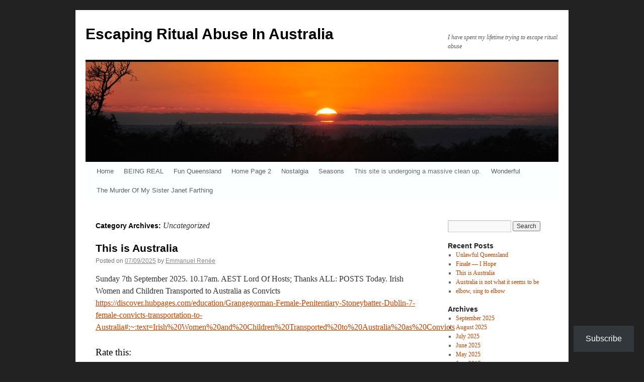

--- FILE ---
content_type: text/html; charset=UTF-8
request_url: https://escapingritualabuseinaustralia.com/category/uncategorized/
body_size: 26471
content:
<!DOCTYPE html>
<html lang="en">
<head>
<meta charset="UTF-8" />
<title>
Uncategorized | Escaping Ritual Abuse In Australia</title>
<link rel="profile" href="https://gmpg.org/xfn/11" />
<link rel="stylesheet" type="text/css" media="all" href="https://s0.wp.com/wp-content/themes/pub/twentyten/style.css?m=1659017451i&amp;ver=20190507" />
<link rel="pingback" href="https://escapingritualabuseinaustralia.com/xmlrpc.php">
<meta name='robots' content='max-image-preview:large' />

<!-- Async WordPress.com Remote Login -->
<script id="wpcom_remote_login_js">
var wpcom_remote_login_extra_auth = '';
function wpcom_remote_login_remove_dom_node_id( element_id ) {
	var dom_node = document.getElementById( element_id );
	if ( dom_node ) { dom_node.parentNode.removeChild( dom_node ); }
}
function wpcom_remote_login_remove_dom_node_classes( class_name ) {
	var dom_nodes = document.querySelectorAll( '.' + class_name );
	for ( var i = 0; i < dom_nodes.length; i++ ) {
		dom_nodes[ i ].parentNode.removeChild( dom_nodes[ i ] );
	}
}
function wpcom_remote_login_final_cleanup() {
	wpcom_remote_login_remove_dom_node_classes( "wpcom_remote_login_msg" );
	wpcom_remote_login_remove_dom_node_id( "wpcom_remote_login_key" );
	wpcom_remote_login_remove_dom_node_id( "wpcom_remote_login_validate" );
	wpcom_remote_login_remove_dom_node_id( "wpcom_remote_login_js" );
	wpcom_remote_login_remove_dom_node_id( "wpcom_request_access_iframe" );
	wpcom_remote_login_remove_dom_node_id( "wpcom_request_access_styles" );
}

// Watch for messages back from the remote login
window.addEventListener( "message", function( e ) {
	if ( e.origin === "https://r-login.wordpress.com" ) {
		var data = {};
		try {
			data = JSON.parse( e.data );
		} catch( e ) {
			wpcom_remote_login_final_cleanup();
			return;
		}

		if ( data.msg === 'LOGIN' ) {
			// Clean up the login check iframe
			wpcom_remote_login_remove_dom_node_id( "wpcom_remote_login_key" );

			var id_regex = new RegExp( /^[0-9]+$/ );
			var token_regex = new RegExp( /^.*|.*|.*$/ );
			if (
				token_regex.test( data.token )
				&& id_regex.test( data.wpcomid )
			) {
				// We have everything we need to ask for a login
				var script = document.createElement( "script" );
				script.setAttribute( "id", "wpcom_remote_login_validate" );
				script.src = '/remote-login.php?wpcom_remote_login=validate'
					+ '&wpcomid=' + data.wpcomid
					+ '&token=' + encodeURIComponent( data.token )
					+ '&host=' + window.location.protocol
					+ '//' + window.location.hostname
					+ '&postid=2192'
					+ '&is_singular=';
				document.body.appendChild( script );
			}

			return;
		}

		// Safari ITP, not logged in, so redirect
		if ( data.msg === 'LOGIN-REDIRECT' ) {
			window.location = 'https://wordpress.com/log-in?redirect_to=' + window.location.href;
			return;
		}

		// Safari ITP, storage access failed, remove the request
		if ( data.msg === 'LOGIN-REMOVE' ) {
			var css_zap = 'html { -webkit-transition: margin-top 1s; transition: margin-top 1s; } /* 9001 */ html { margin-top: 0 !important; } * html body { margin-top: 0 !important; } @media screen and ( max-width: 782px ) { html { margin-top: 0 !important; } * html body { margin-top: 0 !important; } }';
			var style_zap = document.createElement( 'style' );
			style_zap.type = 'text/css';
			style_zap.appendChild( document.createTextNode( css_zap ) );
			document.body.appendChild( style_zap );

			var e = document.getElementById( 'wpcom_request_access_iframe' );
			e.parentNode.removeChild( e );

			document.cookie = 'wordpress_com_login_access=denied; path=/; max-age=31536000';

			return;
		}

		// Safari ITP
		if ( data.msg === 'REQUEST_ACCESS' ) {
			console.log( 'request access: safari' );

			// Check ITP iframe enable/disable knob
			if ( wpcom_remote_login_extra_auth !== 'safari_itp_iframe' ) {
				return;
			}

			// If we are in a "private window" there is no ITP.
			var private_window = false;
			try {
				var opendb = window.openDatabase( null, null, null, null );
			} catch( e ) {
				private_window = true;
			}

			if ( private_window ) {
				console.log( 'private window' );
				return;
			}

			var iframe = document.createElement( 'iframe' );
			iframe.id = 'wpcom_request_access_iframe';
			iframe.setAttribute( 'scrolling', 'no' );
			iframe.setAttribute( 'sandbox', 'allow-storage-access-by-user-activation allow-scripts allow-same-origin allow-top-navigation-by-user-activation' );
			iframe.src = 'https://r-login.wordpress.com/remote-login.php?wpcom_remote_login=request_access&origin=' + encodeURIComponent( data.origin ) + '&wpcomid=' + encodeURIComponent( data.wpcomid );

			var css = 'html { -webkit-transition: margin-top 1s; transition: margin-top 1s; } /* 9001 */ html { margin-top: 46px !important; } * html body { margin-top: 46px !important; } @media screen and ( max-width: 660px ) { html { margin-top: 71px !important; } * html body { margin-top: 71px !important; } #wpcom_request_access_iframe { display: block; height: 71px !important; } } #wpcom_request_access_iframe { border: 0px; height: 46px; position: fixed; top: 0; left: 0; width: 100%; min-width: 100%; z-index: 99999; background: #23282d; } ';

			var style = document.createElement( 'style' );
			style.type = 'text/css';
			style.id = 'wpcom_request_access_styles';
			style.appendChild( document.createTextNode( css ) );
			document.body.appendChild( style );

			document.body.appendChild( iframe );
		}

		if ( data.msg === 'DONE' ) {
			wpcom_remote_login_final_cleanup();
		}
	}
}, false );

// Inject the remote login iframe after the page has had a chance to load
// more critical resources
window.addEventListener( "DOMContentLoaded", function( e ) {
	var iframe = document.createElement( "iframe" );
	iframe.style.display = "none";
	iframe.setAttribute( "scrolling", "no" );
	iframe.setAttribute( "id", "wpcom_remote_login_key" );
	iframe.src = "https://r-login.wordpress.com/remote-login.php"
		+ "?wpcom_remote_login=key"
		+ "&origin=aHR0cHM6Ly9lc2NhcGluZ3JpdHVhbGFidXNlaW5hdXN0cmFsaWEuY29t"
		+ "&wpcomid=71456765"
		+ "&time=" + Math.floor( Date.now() / 1000 );
	document.body.appendChild( iframe );
}, false );
</script>
<link rel='dns-prefetch' href='//stats.wp.com' />
<link rel='dns-prefetch' href='//s0.wp.com' />
<link rel="alternate" type="application/rss+xml" title="Escaping Ritual Abuse In Australia &raquo; Feed" href="https://escapingritualabuseinaustralia.com/feed/" />
<link rel="alternate" type="application/rss+xml" title="Escaping Ritual Abuse In Australia &raquo; Comments Feed" href="https://escapingritualabuseinaustralia.com/comments/feed/" />
<link rel="alternate" type="application/rss+xml" title="Escaping Ritual Abuse In Australia &raquo; Uncategorized Category Feed" href="https://escapingritualabuseinaustralia.com/category/uncategorized/feed/" />
	<script type="text/javascript">
		/* <![CDATA[ */
		function addLoadEvent(func) {
			var oldonload = window.onload;
			if (typeof window.onload != 'function') {
				window.onload = func;
			} else {
				window.onload = function () {
					oldonload();
					func();
				}
			}
		}
		/* ]]> */
	</script>
	<link crossorigin='anonymous' rel='stylesheet' id='all-css-0-1' href='/_static/??-eJxtjEkKgDAMAD9kDWpFL+JbpFaJpmkxLeLv3fDmZWBgGNiDMp6j5QguqUBpRhYgXK3AYmMYzKoey41IBv/5F74OzvsbY6JrgjwhY7RKzOaJPj/uX++6oqmrstVNoZcTpEQzyA==&cssminify=yes' type='text/css' media='all' />
<style id='wp-emoji-styles-inline-css'>

	img.wp-smiley, img.emoji {
		display: inline !important;
		border: none !important;
		box-shadow: none !important;
		height: 1em !important;
		width: 1em !important;
		margin: 0 0.07em !important;
		vertical-align: -0.1em !important;
		background: none !important;
		padding: 0 !important;
	}
/*# sourceURL=wp-emoji-styles-inline-css */
</style>
<link crossorigin='anonymous' rel='stylesheet' id='all-css-2-1' href='/wp-content/plugins/gutenberg-core/v22.2.0/build/styles/block-library/style.css?m=1764855221i&cssminify=yes' type='text/css' media='all' />
<style id='wp-block-library-inline-css'>
.has-text-align-justify {
	text-align:justify;
}
.has-text-align-justify{text-align:justify;}

/*# sourceURL=wp-block-library-inline-css */
</style><style id='wp-block-paragraph-inline-css'>
.is-small-text{font-size:.875em}.is-regular-text{font-size:1em}.is-large-text{font-size:2.25em}.is-larger-text{font-size:3em}.has-drop-cap:not(:focus):first-letter{float:left;font-size:8.4em;font-style:normal;font-weight:100;line-height:.68;margin:.05em .1em 0 0;text-transform:uppercase}body.rtl .has-drop-cap:not(:focus):first-letter{float:none;margin-left:.1em}p.has-drop-cap.has-background{overflow:hidden}:root :where(p.has-background){padding:1.25em 2.375em}:where(p.has-text-color:not(.has-link-color)) a{color:inherit}p.has-text-align-left[style*="writing-mode:vertical-lr"],p.has-text-align-right[style*="writing-mode:vertical-rl"]{rotate:180deg}
/*# sourceURL=/wp-content/plugins/gutenberg-core/v22.2.0/build/styles/block-library/paragraph/style.css */
</style>
<style id='global-styles-inline-css'>
:root{--wp--preset--aspect-ratio--square: 1;--wp--preset--aspect-ratio--4-3: 4/3;--wp--preset--aspect-ratio--3-4: 3/4;--wp--preset--aspect-ratio--3-2: 3/2;--wp--preset--aspect-ratio--2-3: 2/3;--wp--preset--aspect-ratio--16-9: 16/9;--wp--preset--aspect-ratio--9-16: 9/16;--wp--preset--color--black: #000;--wp--preset--color--cyan-bluish-gray: #abb8c3;--wp--preset--color--white: #fff;--wp--preset--color--pale-pink: #f78da7;--wp--preset--color--vivid-red: #cf2e2e;--wp--preset--color--luminous-vivid-orange: #ff6900;--wp--preset--color--luminous-vivid-amber: #fcb900;--wp--preset--color--light-green-cyan: #7bdcb5;--wp--preset--color--vivid-green-cyan: #00d084;--wp--preset--color--pale-cyan-blue: #8ed1fc;--wp--preset--color--vivid-cyan-blue: #0693e3;--wp--preset--color--vivid-purple: #9b51e0;--wp--preset--color--blue: #0066cc;--wp--preset--color--medium-gray: #666;--wp--preset--color--light-gray: #f1f1f1;--wp--preset--gradient--vivid-cyan-blue-to-vivid-purple: linear-gradient(135deg,rgb(6,147,227) 0%,rgb(155,81,224) 100%);--wp--preset--gradient--light-green-cyan-to-vivid-green-cyan: linear-gradient(135deg,rgb(122,220,180) 0%,rgb(0,208,130) 100%);--wp--preset--gradient--luminous-vivid-amber-to-luminous-vivid-orange: linear-gradient(135deg,rgb(252,185,0) 0%,rgb(255,105,0) 100%);--wp--preset--gradient--luminous-vivid-orange-to-vivid-red: linear-gradient(135deg,rgb(255,105,0) 0%,rgb(207,46,46) 100%);--wp--preset--gradient--very-light-gray-to-cyan-bluish-gray: linear-gradient(135deg,rgb(238,238,238) 0%,rgb(169,184,195) 100%);--wp--preset--gradient--cool-to-warm-spectrum: linear-gradient(135deg,rgb(74,234,220) 0%,rgb(151,120,209) 20%,rgb(207,42,186) 40%,rgb(238,44,130) 60%,rgb(251,105,98) 80%,rgb(254,248,76) 100%);--wp--preset--gradient--blush-light-purple: linear-gradient(135deg,rgb(255,206,236) 0%,rgb(152,150,240) 100%);--wp--preset--gradient--blush-bordeaux: linear-gradient(135deg,rgb(254,205,165) 0%,rgb(254,45,45) 50%,rgb(107,0,62) 100%);--wp--preset--gradient--luminous-dusk: linear-gradient(135deg,rgb(255,203,112) 0%,rgb(199,81,192) 50%,rgb(65,88,208) 100%);--wp--preset--gradient--pale-ocean: linear-gradient(135deg,rgb(255,245,203) 0%,rgb(182,227,212) 50%,rgb(51,167,181) 100%);--wp--preset--gradient--electric-grass: linear-gradient(135deg,rgb(202,248,128) 0%,rgb(113,206,126) 100%);--wp--preset--gradient--midnight: linear-gradient(135deg,rgb(2,3,129) 0%,rgb(40,116,252) 100%);--wp--preset--font-size--small: 13px;--wp--preset--font-size--medium: 20px;--wp--preset--font-size--large: 36px;--wp--preset--font-size--x-large: 42px;--wp--preset--font-family--albert-sans: 'Albert Sans', sans-serif;--wp--preset--font-family--alegreya: Alegreya, serif;--wp--preset--font-family--arvo: Arvo, serif;--wp--preset--font-family--bodoni-moda: 'Bodoni Moda', serif;--wp--preset--font-family--bricolage-grotesque: 'Bricolage Grotesque', sans-serif;--wp--preset--font-family--cabin: Cabin, sans-serif;--wp--preset--font-family--chivo: Chivo, sans-serif;--wp--preset--font-family--commissioner: Commissioner, sans-serif;--wp--preset--font-family--cormorant: Cormorant, serif;--wp--preset--font-family--courier-prime: 'Courier Prime', monospace;--wp--preset--font-family--crimson-pro: 'Crimson Pro', serif;--wp--preset--font-family--dm-mono: 'DM Mono', monospace;--wp--preset--font-family--dm-sans: 'DM Sans', sans-serif;--wp--preset--font-family--dm-serif-display: 'DM Serif Display', serif;--wp--preset--font-family--domine: Domine, serif;--wp--preset--font-family--eb-garamond: 'EB Garamond', serif;--wp--preset--font-family--epilogue: Epilogue, sans-serif;--wp--preset--font-family--fahkwang: Fahkwang, sans-serif;--wp--preset--font-family--figtree: Figtree, sans-serif;--wp--preset--font-family--fira-sans: 'Fira Sans', sans-serif;--wp--preset--font-family--fjalla-one: 'Fjalla One', sans-serif;--wp--preset--font-family--fraunces: Fraunces, serif;--wp--preset--font-family--gabarito: Gabarito, system-ui;--wp--preset--font-family--ibm-plex-mono: 'IBM Plex Mono', monospace;--wp--preset--font-family--ibm-plex-sans: 'IBM Plex Sans', sans-serif;--wp--preset--font-family--ibarra-real-nova: 'Ibarra Real Nova', serif;--wp--preset--font-family--instrument-serif: 'Instrument Serif', serif;--wp--preset--font-family--inter: Inter, sans-serif;--wp--preset--font-family--josefin-sans: 'Josefin Sans', sans-serif;--wp--preset--font-family--jost: Jost, sans-serif;--wp--preset--font-family--libre-baskerville: 'Libre Baskerville', serif;--wp--preset--font-family--libre-franklin: 'Libre Franklin', sans-serif;--wp--preset--font-family--literata: Literata, serif;--wp--preset--font-family--lora: Lora, serif;--wp--preset--font-family--merriweather: Merriweather, serif;--wp--preset--font-family--montserrat: Montserrat, sans-serif;--wp--preset--font-family--newsreader: Newsreader, serif;--wp--preset--font-family--noto-sans-mono: 'Noto Sans Mono', sans-serif;--wp--preset--font-family--nunito: Nunito, sans-serif;--wp--preset--font-family--open-sans: 'Open Sans', sans-serif;--wp--preset--font-family--overpass: Overpass, sans-serif;--wp--preset--font-family--pt-serif: 'PT Serif', serif;--wp--preset--font-family--petrona: Petrona, serif;--wp--preset--font-family--piazzolla: Piazzolla, serif;--wp--preset--font-family--playfair-display: 'Playfair Display', serif;--wp--preset--font-family--plus-jakarta-sans: 'Plus Jakarta Sans', sans-serif;--wp--preset--font-family--poppins: Poppins, sans-serif;--wp--preset--font-family--raleway: Raleway, sans-serif;--wp--preset--font-family--roboto: Roboto, sans-serif;--wp--preset--font-family--roboto-slab: 'Roboto Slab', serif;--wp--preset--font-family--rubik: Rubik, sans-serif;--wp--preset--font-family--rufina: Rufina, serif;--wp--preset--font-family--sora: Sora, sans-serif;--wp--preset--font-family--source-sans-3: 'Source Sans 3', sans-serif;--wp--preset--font-family--source-serif-4: 'Source Serif 4', serif;--wp--preset--font-family--space-mono: 'Space Mono', monospace;--wp--preset--font-family--syne: Syne, sans-serif;--wp--preset--font-family--texturina: Texturina, serif;--wp--preset--font-family--urbanist: Urbanist, sans-serif;--wp--preset--font-family--work-sans: 'Work Sans', sans-serif;--wp--preset--spacing--20: 0.44rem;--wp--preset--spacing--30: 0.67rem;--wp--preset--spacing--40: 1rem;--wp--preset--spacing--50: 1.5rem;--wp--preset--spacing--60: 2.25rem;--wp--preset--spacing--70: 3.38rem;--wp--preset--spacing--80: 5.06rem;--wp--preset--shadow--natural: 6px 6px 9px rgba(0, 0, 0, 0.2);--wp--preset--shadow--deep: 12px 12px 50px rgba(0, 0, 0, 0.4);--wp--preset--shadow--sharp: 6px 6px 0px rgba(0, 0, 0, 0.2);--wp--preset--shadow--outlined: 6px 6px 0px -3px rgb(255, 255, 255), 6px 6px rgb(0, 0, 0);--wp--preset--shadow--crisp: 6px 6px 0px rgb(0, 0, 0);}:where(.is-layout-flex){gap: 0.5em;}:where(.is-layout-grid){gap: 0.5em;}body .is-layout-flex{display: flex;}.is-layout-flex{flex-wrap: wrap;align-items: center;}.is-layout-flex > :is(*, div){margin: 0;}body .is-layout-grid{display: grid;}.is-layout-grid > :is(*, div){margin: 0;}:where(.wp-block-columns.is-layout-flex){gap: 2em;}:where(.wp-block-columns.is-layout-grid){gap: 2em;}:where(.wp-block-post-template.is-layout-flex){gap: 1.25em;}:where(.wp-block-post-template.is-layout-grid){gap: 1.25em;}.has-black-color{color: var(--wp--preset--color--black) !important;}.has-cyan-bluish-gray-color{color: var(--wp--preset--color--cyan-bluish-gray) !important;}.has-white-color{color: var(--wp--preset--color--white) !important;}.has-pale-pink-color{color: var(--wp--preset--color--pale-pink) !important;}.has-vivid-red-color{color: var(--wp--preset--color--vivid-red) !important;}.has-luminous-vivid-orange-color{color: var(--wp--preset--color--luminous-vivid-orange) !important;}.has-luminous-vivid-amber-color{color: var(--wp--preset--color--luminous-vivid-amber) !important;}.has-light-green-cyan-color{color: var(--wp--preset--color--light-green-cyan) !important;}.has-vivid-green-cyan-color{color: var(--wp--preset--color--vivid-green-cyan) !important;}.has-pale-cyan-blue-color{color: var(--wp--preset--color--pale-cyan-blue) !important;}.has-vivid-cyan-blue-color{color: var(--wp--preset--color--vivid-cyan-blue) !important;}.has-vivid-purple-color{color: var(--wp--preset--color--vivid-purple) !important;}.has-black-background-color{background-color: var(--wp--preset--color--black) !important;}.has-cyan-bluish-gray-background-color{background-color: var(--wp--preset--color--cyan-bluish-gray) !important;}.has-white-background-color{background-color: var(--wp--preset--color--white) !important;}.has-pale-pink-background-color{background-color: var(--wp--preset--color--pale-pink) !important;}.has-vivid-red-background-color{background-color: var(--wp--preset--color--vivid-red) !important;}.has-luminous-vivid-orange-background-color{background-color: var(--wp--preset--color--luminous-vivid-orange) !important;}.has-luminous-vivid-amber-background-color{background-color: var(--wp--preset--color--luminous-vivid-amber) !important;}.has-light-green-cyan-background-color{background-color: var(--wp--preset--color--light-green-cyan) !important;}.has-vivid-green-cyan-background-color{background-color: var(--wp--preset--color--vivid-green-cyan) !important;}.has-pale-cyan-blue-background-color{background-color: var(--wp--preset--color--pale-cyan-blue) !important;}.has-vivid-cyan-blue-background-color{background-color: var(--wp--preset--color--vivid-cyan-blue) !important;}.has-vivid-purple-background-color{background-color: var(--wp--preset--color--vivid-purple) !important;}.has-black-border-color{border-color: var(--wp--preset--color--black) !important;}.has-cyan-bluish-gray-border-color{border-color: var(--wp--preset--color--cyan-bluish-gray) !important;}.has-white-border-color{border-color: var(--wp--preset--color--white) !important;}.has-pale-pink-border-color{border-color: var(--wp--preset--color--pale-pink) !important;}.has-vivid-red-border-color{border-color: var(--wp--preset--color--vivid-red) !important;}.has-luminous-vivid-orange-border-color{border-color: var(--wp--preset--color--luminous-vivid-orange) !important;}.has-luminous-vivid-amber-border-color{border-color: var(--wp--preset--color--luminous-vivid-amber) !important;}.has-light-green-cyan-border-color{border-color: var(--wp--preset--color--light-green-cyan) !important;}.has-vivid-green-cyan-border-color{border-color: var(--wp--preset--color--vivid-green-cyan) !important;}.has-pale-cyan-blue-border-color{border-color: var(--wp--preset--color--pale-cyan-blue) !important;}.has-vivid-cyan-blue-border-color{border-color: var(--wp--preset--color--vivid-cyan-blue) !important;}.has-vivid-purple-border-color{border-color: var(--wp--preset--color--vivid-purple) !important;}.has-vivid-cyan-blue-to-vivid-purple-gradient-background{background: var(--wp--preset--gradient--vivid-cyan-blue-to-vivid-purple) !important;}.has-light-green-cyan-to-vivid-green-cyan-gradient-background{background: var(--wp--preset--gradient--light-green-cyan-to-vivid-green-cyan) !important;}.has-luminous-vivid-amber-to-luminous-vivid-orange-gradient-background{background: var(--wp--preset--gradient--luminous-vivid-amber-to-luminous-vivid-orange) !important;}.has-luminous-vivid-orange-to-vivid-red-gradient-background{background: var(--wp--preset--gradient--luminous-vivid-orange-to-vivid-red) !important;}.has-very-light-gray-to-cyan-bluish-gray-gradient-background{background: var(--wp--preset--gradient--very-light-gray-to-cyan-bluish-gray) !important;}.has-cool-to-warm-spectrum-gradient-background{background: var(--wp--preset--gradient--cool-to-warm-spectrum) !important;}.has-blush-light-purple-gradient-background{background: var(--wp--preset--gradient--blush-light-purple) !important;}.has-blush-bordeaux-gradient-background{background: var(--wp--preset--gradient--blush-bordeaux) !important;}.has-luminous-dusk-gradient-background{background: var(--wp--preset--gradient--luminous-dusk) !important;}.has-pale-ocean-gradient-background{background: var(--wp--preset--gradient--pale-ocean) !important;}.has-electric-grass-gradient-background{background: var(--wp--preset--gradient--electric-grass) !important;}.has-midnight-gradient-background{background: var(--wp--preset--gradient--midnight) !important;}.has-small-font-size{font-size: var(--wp--preset--font-size--small) !important;}.has-medium-font-size{font-size: var(--wp--preset--font-size--medium) !important;}.has-large-font-size{font-size: var(--wp--preset--font-size--large) !important;}.has-x-large-font-size{font-size: var(--wp--preset--font-size--x-large) !important;}.has-albert-sans-font-family{font-family: var(--wp--preset--font-family--albert-sans) !important;}.has-alegreya-font-family{font-family: var(--wp--preset--font-family--alegreya) !important;}.has-arvo-font-family{font-family: var(--wp--preset--font-family--arvo) !important;}.has-bodoni-moda-font-family{font-family: var(--wp--preset--font-family--bodoni-moda) !important;}.has-bricolage-grotesque-font-family{font-family: var(--wp--preset--font-family--bricolage-grotesque) !important;}.has-cabin-font-family{font-family: var(--wp--preset--font-family--cabin) !important;}.has-chivo-font-family{font-family: var(--wp--preset--font-family--chivo) !important;}.has-commissioner-font-family{font-family: var(--wp--preset--font-family--commissioner) !important;}.has-cormorant-font-family{font-family: var(--wp--preset--font-family--cormorant) !important;}.has-courier-prime-font-family{font-family: var(--wp--preset--font-family--courier-prime) !important;}.has-crimson-pro-font-family{font-family: var(--wp--preset--font-family--crimson-pro) !important;}.has-dm-mono-font-family{font-family: var(--wp--preset--font-family--dm-mono) !important;}.has-dm-sans-font-family{font-family: var(--wp--preset--font-family--dm-sans) !important;}.has-dm-serif-display-font-family{font-family: var(--wp--preset--font-family--dm-serif-display) !important;}.has-domine-font-family{font-family: var(--wp--preset--font-family--domine) !important;}.has-eb-garamond-font-family{font-family: var(--wp--preset--font-family--eb-garamond) !important;}.has-epilogue-font-family{font-family: var(--wp--preset--font-family--epilogue) !important;}.has-fahkwang-font-family{font-family: var(--wp--preset--font-family--fahkwang) !important;}.has-figtree-font-family{font-family: var(--wp--preset--font-family--figtree) !important;}.has-fira-sans-font-family{font-family: var(--wp--preset--font-family--fira-sans) !important;}.has-fjalla-one-font-family{font-family: var(--wp--preset--font-family--fjalla-one) !important;}.has-fraunces-font-family{font-family: var(--wp--preset--font-family--fraunces) !important;}.has-gabarito-font-family{font-family: var(--wp--preset--font-family--gabarito) !important;}.has-ibm-plex-mono-font-family{font-family: var(--wp--preset--font-family--ibm-plex-mono) !important;}.has-ibm-plex-sans-font-family{font-family: var(--wp--preset--font-family--ibm-plex-sans) !important;}.has-ibarra-real-nova-font-family{font-family: var(--wp--preset--font-family--ibarra-real-nova) !important;}.has-instrument-serif-font-family{font-family: var(--wp--preset--font-family--instrument-serif) !important;}.has-inter-font-family{font-family: var(--wp--preset--font-family--inter) !important;}.has-josefin-sans-font-family{font-family: var(--wp--preset--font-family--josefin-sans) !important;}.has-jost-font-family{font-family: var(--wp--preset--font-family--jost) !important;}.has-libre-baskerville-font-family{font-family: var(--wp--preset--font-family--libre-baskerville) !important;}.has-libre-franklin-font-family{font-family: var(--wp--preset--font-family--libre-franklin) !important;}.has-literata-font-family{font-family: var(--wp--preset--font-family--literata) !important;}.has-lora-font-family{font-family: var(--wp--preset--font-family--lora) !important;}.has-merriweather-font-family{font-family: var(--wp--preset--font-family--merriweather) !important;}.has-montserrat-font-family{font-family: var(--wp--preset--font-family--montserrat) !important;}.has-newsreader-font-family{font-family: var(--wp--preset--font-family--newsreader) !important;}.has-noto-sans-mono-font-family{font-family: var(--wp--preset--font-family--noto-sans-mono) !important;}.has-nunito-font-family{font-family: var(--wp--preset--font-family--nunito) !important;}.has-open-sans-font-family{font-family: var(--wp--preset--font-family--open-sans) !important;}.has-overpass-font-family{font-family: var(--wp--preset--font-family--overpass) !important;}.has-pt-serif-font-family{font-family: var(--wp--preset--font-family--pt-serif) !important;}.has-petrona-font-family{font-family: var(--wp--preset--font-family--petrona) !important;}.has-piazzolla-font-family{font-family: var(--wp--preset--font-family--piazzolla) !important;}.has-playfair-display-font-family{font-family: var(--wp--preset--font-family--playfair-display) !important;}.has-plus-jakarta-sans-font-family{font-family: var(--wp--preset--font-family--plus-jakarta-sans) !important;}.has-poppins-font-family{font-family: var(--wp--preset--font-family--poppins) !important;}.has-raleway-font-family{font-family: var(--wp--preset--font-family--raleway) !important;}.has-roboto-font-family{font-family: var(--wp--preset--font-family--roboto) !important;}.has-roboto-slab-font-family{font-family: var(--wp--preset--font-family--roboto-slab) !important;}.has-rubik-font-family{font-family: var(--wp--preset--font-family--rubik) !important;}.has-rufina-font-family{font-family: var(--wp--preset--font-family--rufina) !important;}.has-sora-font-family{font-family: var(--wp--preset--font-family--sora) !important;}.has-source-sans-3-font-family{font-family: var(--wp--preset--font-family--source-sans-3) !important;}.has-source-serif-4-font-family{font-family: var(--wp--preset--font-family--source-serif-4) !important;}.has-space-mono-font-family{font-family: var(--wp--preset--font-family--space-mono) !important;}.has-syne-font-family{font-family: var(--wp--preset--font-family--syne) !important;}.has-texturina-font-family{font-family: var(--wp--preset--font-family--texturina) !important;}.has-urbanist-font-family{font-family: var(--wp--preset--font-family--urbanist) !important;}.has-work-sans-font-family{font-family: var(--wp--preset--font-family--work-sans) !important;}
/*# sourceURL=global-styles-inline-css */
</style>

<style id='classic-theme-styles-inline-css'>
/*! This file is auto-generated */
.wp-block-button__link{color:#fff;background-color:#32373c;border-radius:9999px;box-shadow:none;text-decoration:none;padding:calc(.667em + 2px) calc(1.333em + 2px);font-size:1.125em}.wp-block-file__button{background:#32373c;color:#fff;text-decoration:none}
/*# sourceURL=/wp-includes/css/classic-themes.min.css */
</style>
<link crossorigin='anonymous' rel='stylesheet' id='all-css-4-1' href='/_static/??-eJydUdlOAzEM/CG8blFV+oL4FJRk3a3bXEqcVv17vD2WIsQKeLHsyczEB54yuBSFomD2beBY0SXrkztUfO6Wm24JlUP2BIWO3Qp7rjIxoMrZU+dqfcIHo9Dg06uQ4iEbGRmBejbkKShtTnbKqgFrc6FaQWPgFkB2Kqxzuj1JNu5wqzGkNIa+eapYm62ucBZOcaoswdYnIxwHsE1E+T++/PXjG/Z+pNingqZJCkaE3cSuZIrboW3se1QbMVHu4D7fss7tWjxAMBwhm7P21H/r5LoZzM2inBQ4K4rXG/2OezkkXNY+N2YhNR00HVBZD+WcaKAE2ooZF/+l0AUbLv+9J8ctRxYCvVby/j7XNNPo+xZely/rxWqxWWzW+w+s7Bwh&cssminify=yes' type='text/css' media='all' />
<style id='jetpack-global-styles-frontend-style-inline-css'>
:root { --font-headings: unset; --font-base: unset; --font-headings-default: -apple-system,BlinkMacSystemFont,"Segoe UI",Roboto,Oxygen-Sans,Ubuntu,Cantarell,"Helvetica Neue",sans-serif; --font-base-default: -apple-system,BlinkMacSystemFont,"Segoe UI",Roboto,Oxygen-Sans,Ubuntu,Cantarell,"Helvetica Neue",sans-serif;}
/*# sourceURL=jetpack-global-styles-frontend-style-inline-css */
</style>
<link crossorigin='anonymous' rel='stylesheet' id='all-css-6-1' href='/_static/??-eJyNjcEKwjAQRH/IuFRT6kX8FNkmS5K6yQY3Qfx7bfEiXrwM82B4A49qnJRGpUHupnIPqSgs1Cq624chi6zhO5OCRryTR++fW00l7J3qDv43XVNxoOISsmEJol/wY2uR8vs3WggsM/I6uOTzMI3Hw8lOg11eUT1JKA==&cssminify=yes' type='text/css' media='all' />
<script type="text/javascript" id="jetpack-mu-wpcom-settings-js-before">
/* <![CDATA[ */
var JETPACK_MU_WPCOM_SETTINGS = {"assetsUrl":"https://s0.wp.com/wp-content/mu-plugins/jetpack-mu-wpcom-plugin/moon/jetpack_vendor/automattic/jetpack-mu-wpcom/src/build/"};
//# sourceURL=jetpack-mu-wpcom-settings-js-before
/* ]]> */
</script>
<script crossorigin='anonymous' type='text/javascript'  src='/wp-content/js/rlt-proxy.js?m=1720530689i'></script>
<script type="text/javascript" id="rlt-proxy-js-after">
/* <![CDATA[ */
	rltInitialize( {"token":null,"iframeOrigins":["https:\/\/widgets.wp.com"]} );
//# sourceURL=rlt-proxy-js-after
/* ]]> */
</script>
<link rel="EditURI" type="application/rsd+xml" title="RSD" href="https://escapingritualabuseinaustralia.wordpress.com/xmlrpc.php?rsd" />
<meta name="generator" content="WordPress.com" />

<!-- Jetpack Open Graph Tags -->
<meta property="og:type" content="website" />
<meta property="og:title" content="Uncategorized &#8211; Escaping Ritual Abuse In Australia" />
<meta property="og:url" content="https://escapingritualabuseinaustralia.com/category/uncategorized/" />
<meta property="og:site_name" content="Escaping Ritual Abuse In Australia" />
<meta property="og:image" content="https://s0.wp.com/i/blank.jpg?m=1383295312i" />
<meta property="og:image:width" content="200" />
<meta property="og:image:height" content="200" />
<meta property="og:image:alt" content="" />
<meta property="og:locale" content="en_US" />
<meta name="twitter:creator" content="@farthing3" />
<meta name="twitter:site" content="@farthing3" />

<!-- End Jetpack Open Graph Tags -->
<link rel="shortcut icon" type="image/x-icon" href="https://s0.wp.com/i/favicon.ico?m=1713425267i" sizes="16x16 24x24 32x32 48x48" />
<link rel="icon" type="image/x-icon" href="https://s0.wp.com/i/favicon.ico?m=1713425267i" sizes="16x16 24x24 32x32 48x48" />
<link rel="apple-touch-icon" href="https://s0.wp.com/i/webclip.png?m=1713868326i" />
<link rel='openid.server' href='https://escapingritualabuseinaustralia.com/?openidserver=1' />
<link rel='openid.delegate' href='https://escapingritualabuseinaustralia.com/' />
<link rel="search" type="application/opensearchdescription+xml" href="https://escapingritualabuseinaustralia.com/osd.xml" title="Escaping Ritual Abuse In Australia" />
<link rel="search" type="application/opensearchdescription+xml" href="https://s1.wp.com/opensearch.xml" title="WordPress.com" />
<meta name="theme-color" content="#222222" />
<meta property="fediverse:creator" name="fediverse:creator" content="escapingritualabuseinaustralia.com@escapingritualabuseinaustralia.com" />
		<style type="text/css">
			.recentcomments a {
				display: inline !important;
				padding: 0 !important;
				margin: 0 !important;
			}

			table.recentcommentsavatartop img.avatar, table.recentcommentsavatarend img.avatar {
				border: 0px;
				margin: 0;
			}

			table.recentcommentsavatartop a, table.recentcommentsavatarend a {
				border: 0px !important;
				background-color: transparent !important;
			}

			td.recentcommentsavatarend, td.recentcommentsavatartop {
				padding: 0px 0px 1px 0px;
				margin: 0px;
			}

			td.recentcommentstextend {
				border: none !important;
				padding: 0px 0px 2px 10px;
			}

			.rtl td.recentcommentstextend {
				padding: 0px 10px 2px 0px;
			}

			td.recentcommentstexttop {
				border: none;
				padding: 0px 0px 0px 10px;
			}

			.rtl td.recentcommentstexttop {
				padding: 0px 10px 0px 0px;
			}
		</style>
		<meta name="description" content="Posts about Uncategorized written by Emmanuel Renée" />
<style type="text/css" id="custom-background-css">
body.custom-background { background-color: #222222; }
</style>
	
<link rel="alternate" title="ActivityPub (JSON)" type="application/activity+json" href="https://escapingritualabuseinaustralia.com/category/uncategorized/" />
<style type="text/css" id="custom-colors-css">#access ul li.current_page_item > a, #access ul li.current_page_parent > a, #access ul li.current-menu-ancestor > a, #access ul li.current-menu-item > a, #access ul li.current-menu-parent > a { color: #6D6D6D;}
#access li:hover > a, #access ul ul *:hover > a { fg2: #ffffff;}
#access a { color: #606060;}
.entry-meta a:link, .entry-utility a:link { color: #888888;}
body { background-color: #222222;}
#access, #access ul ul a { background-color: #fcffff;}
#access li:hover > a, #access ul ul *:hover > a { background-color: #fb6317;}
a:link, a:visited, .jetpack_widget_social_icons a:visited, .widget_wpcom_social_media_icons_widget a:visited { color: #C04400;}
.home .sticky { background-color: #fd6613;}
.home .sticky { background-color: rgba( 253, 102, 19, 0.05 );}
.home .sticky .page-link a { background-color: #fd6613;}
.home .sticky .page-link a { background-color: rgba( 253, 102, 19, 0.2 );}
a:hover, a:focus, a:active { color: #1E1C1D;}
.entry-title a:active, .entry-title a:hover { color: #1E1C1D;}
.page-title a:active, .page-title a:hover { color: #1E1C1D;}
.entry-meta a:hover, .entry-utility a:hover { color: #1E1C1D;}
.navigation a:active, .navigation a:hover { color: #1E1C1D;}
.comment-meta a:active, .comment-meta a:hover { color: #1E1C1D;}
.reply a:hover, a.comment-edit-link:hover { color: #1E1C1D;}
.page-link a:active, .page-link a:hover { color: #1E1C1D;}
</style>
			<link rel="stylesheet" id="custom-css-css" type="text/css" href="https://s0.wp.com/?custom-css=1&#038;csblog=4PPat&#038;cscache=6&#038;csrev=9" />
			<!-- Your Google Analytics Plugin is missing the tracking ID -->
<link crossorigin='anonymous' rel='stylesheet' id='all-css-0-3' href='/_static/??-eJydj8EKwjAQRH/IuFQr9SJ+irTbpWy7yYZsYvDvVVDBi6jHGR5vGKjRoYZMIYMvLkqZOBjMlGOPyyODVw1w4oAwiOJiYJUjpTWareB7g9exCBlgn7QYyQt6Fv8KMwuNbupFKF0+pV8H3j6XwTBxzKw3+sxU77ajPzTdbrvZt13TzlcMRn6B&cssminify=yes' type='text/css' media='all' />
</head>

<body class="archive category category-uncategorized category-1 custom-background wp-theme-pubtwentyten jps-theme-pub/twentyten customizer-styles-applied single-author jetpack-reblog-enabled custom-colors">
<div id="wrapper" class="hfeed">
	<div id="header">
		<div id="masthead">
			<div id="branding" role="banner">
								<div id="site-title">
					<span>
						<a href="https://escapingritualabuseinaustralia.com/" title="Escaping Ritual Abuse In Australia" rel="home">Escaping Ritual Abuse In Australia</a>
					</span>
				</div>
				<div id="site-description">I have spent my lifetime trying to escape ritual abuse</div>

									<a class="home-link" href="https://escapingritualabuseinaustralia.com/" title="Escaping Ritual Abuse In Australia" rel="home">
						<img src="https://escapingritualabuseinaustralia.wordpress.com/wp-content/themes/pub/twentyten/images/headers/sunset.jpg?m=1610459589i" width="940" height="198" alt="" />
					</a>
								</div><!-- #branding -->

			<div id="access" role="navigation">
								<div class="skip-link screen-reader-text"><a href="#content" title="Skip to content">Skip to content</a></div>
				<div class="menu"><ul>
<li ><a href="https://escapingritualabuseinaustralia.com/">Home</a></li><li class="page_item page-item-1328"><a href="https://escapingritualabuseinaustralia.com/being-real/">BEING REAL</a></li>
<li class="page_item page-item-1350"><a href="https://escapingritualabuseinaustralia.com/fun-queensland/">Fun Queensland</a></li>
<li class="page_item page-item-1515"><a href="https://escapingritualabuseinaustralia.com/home/">Home Page 2</a></li>
<li class="page_item page-item-1584"><a href="https://escapingritualabuseinaustralia.com/nostalgia/">Nostalgia</a></li>
<li class="page_item page-item-1466"><a href="https://escapingritualabuseinaustralia.com/seasons/">Seasons</a></li>
<li class="page_item page-item-772 current_page_parent"><a href="https://escapingritualabuseinaustralia.com/this-site-is-undergoing-a-massive-clean-up/">This site is undergoing a massive clean&nbsp;up.</a></li>
<li class="page_item page-item-1302"><a href="https://escapingritualabuseinaustralia.com/wonderful/">Wonderful</a></li>
<li class="page_item page-item-477"><a href="https://escapingritualabuseinaustralia.com/about__trashed/the-murder-of-my-sister-janet-farthing/">The Murder Of My Sister Janet&nbsp;Farthing</a></li>
</ul></div>
			</div><!-- #access -->
		</div><!-- #masthead -->
	</div><!-- #header -->

	<div id="main">

		<div id="container">
			<div id="content" role="main">

				<h1 class="page-title">Category Archives: <span>Uncategorized</span></h1>
				
	<div id="nav-above" class="navigation">
		<div class="nav-previous"><a href="https://escapingritualabuseinaustralia.com/category/uncategorized/page/2/" ><span class="meta-nav">&larr;</span> Older posts</a></div>
		<div class="nav-next"></div>
	</div><!-- #nav-above -->



	
			<div id="post-2192" class="post-2192 post type-post status-publish format-standard hentry category-australias-shame category-australian-media category-australian-politics category-corruption category-escaping-ritual-abuse-australia category-love category-new-south-wales category-occult-rituals category-political-violence category-queensland category-salvation-army category-uk category-uncategorized category-victoria tag-all-australias-islands tag-every-state-and-territory tag-goodbye tag-new-zealand">
			<h2 class="entry-title"><a href="https://escapingritualabuseinaustralia.com/2025/09/07/this-is-australia/" rel="bookmark">This is Australia</a></h2>

			<div class="entry-meta">
				<span class="meta-prep meta-prep-author">Posted on</span> <a href="https://escapingritualabuseinaustralia.com/2025/09/07/this-is-australia/" title="10:31 am" rel="bookmark"><span class="entry-date">07/09/2025</span></a> <span class="meta-sep">by</span> <span class="author vcard"><a class="url fn n" href="https://escapingritualabuseinaustralia.com/author/emmanuelrenee/" title="View all posts by Emmanuel Renée">Emmanuel Renée</a></span>			</div><!-- .entry-meta -->

					<div class="entry-summary">
				<p>Sunday 7th September 2025. 10.17am. AEST Lord Of Hosts; Thanks ALL: POSTS Today. Irish Women and Children Transported to Australia as Convicts <a href="https://discover.hubpages.com/education/Grangegorman-Female-Penitentiary-Stoneybatter-Dublin-7-female-convicts-transportation-to-Australia#:~:text=Irish%20Women%20and%20Children%20Transported%20to%20Australia%20as%20Convicts" rel="nofollow">https://discover.hubpages.com/education/Grangegorman-Female-Penitentiary-Stoneybatter-Dublin-7-female-convicts-transportation-to-Australia#:~:text=Irish%20Women%20and%20Children%20Transported%20to%20Australia%20as%20Convicts</a></p>
<div class="sd-block sd-rating"><h3 class="sd-title">Rate this:</h3><div class="cs-rating pd-rating" id="pd_rating_holder_8786139_post_2192"></div></div>			</div><!-- .entry-summary -->
	
			<div class="entry-utility">
													<span class="cat-links">
						<span class="entry-utility-prep entry-utility-prep-cat-links">Posted in</span> <a href="https://escapingritualabuseinaustralia.com/category/australias-shame/" rel="category tag">Australia's Shame</a>, <a href="https://escapingritualabuseinaustralia.com/category/australian-media/" rel="category tag">Australian Media</a>, <a href="https://escapingritualabuseinaustralia.com/category/australian-politics/" rel="category tag">Australian Politics</a>, <a href="https://escapingritualabuseinaustralia.com/category/corruption/" rel="category tag">Corruption</a>, <a href="https://escapingritualabuseinaustralia.com/category/escaping-ritual-abuse-australia/" rel="category tag">Escaping Ritual Abuse Australia</a>, <a href="https://escapingritualabuseinaustralia.com/category/love/" rel="category tag">love</a>, <a href="https://escapingritualabuseinaustralia.com/category/new-south-wales/" rel="category tag">New South Wales</a>, <a href="https://escapingritualabuseinaustralia.com/category/occult-rituals/" rel="category tag">Occult Rituals</a>, <a href="https://escapingritualabuseinaustralia.com/category/political-violence/" rel="category tag">Political Violence</a>, <a href="https://escapingritualabuseinaustralia.com/category/queensland/" rel="category tag">Queensland</a>, <a href="https://escapingritualabuseinaustralia.com/category/salvation-army/" rel="category tag">Salvation Army</a>, <a href="https://escapingritualabuseinaustralia.com/category/uk/" rel="category tag">UK</a>, <a href="https://escapingritualabuseinaustralia.com/category/uncategorized/" rel="category tag">Uncategorized</a>, <a href="https://escapingritualabuseinaustralia.com/category/victoria/" rel="category tag">Victoria</a>					</span>
					<span class="meta-sep">|</span>
				
								<span class="tag-links">
					<span class="entry-utility-prep entry-utility-prep-tag-links">Tagged</span> <a href="https://escapingritualabuseinaustralia.com/tag/all-australias-islands/" rel="tag">all Australia's islands</a>, <a href="https://escapingritualabuseinaustralia.com/tag/every-state-and-territory/" rel="tag">every state and territory</a>, <a href="https://escapingritualabuseinaustralia.com/tag/goodbye/" rel="tag">goodbye</a>, <a href="https://escapingritualabuseinaustralia.com/tag/new-zealand/" rel="tag">New Zealand</a>				</span>
				<span class="meta-sep">|</span>
				
				<span class="comments-link"><a href="https://escapingritualabuseinaustralia.com/2025/09/07/this-is-australia/#respond">Leave a comment</a></span>

							</div><!-- .entry-utility -->
		</div><!-- #post-2192 -->

		
	

	
			<div id="post-2172" class="post-2172 post type-post status-publish format-standard hentry category-australias-shame category-australian-media category-australian-politics category-corruption category-escaping-ritual-abuse-australia category-love category-occult-rituals category-political-violence category-queensland category-salvation-army category-uk category-uncategorized category-victoria tag-special tag-armaggedon tag-bible tag-christianity tag-escaping-ritual-abuse tag-escaping-ritual-abuse-in-australia tag-faith tag-god tag-great-dividing-range tag-i-am-staying-here tag-jesus tag-love tag-medusa tag-meggido tag-ritual-abuse tag-ritual-abuse-australia tag-satanic-ritual-abuse tag-torture">
			<h2 class="entry-title"><a href="https://escapingritualabuseinaustralia.com/2025/09/05/___to-covet___/" rel="bookmark">___TO—+—COVET___</a></h2>

			<div class="entry-meta">
				<span class="meta-prep meta-prep-author">Posted on</span> <a href="https://escapingritualabuseinaustralia.com/2025/09/05/___to-covet___/" title="11:11 am" rel="bookmark"><span class="entry-date">05/09/2025</span></a> <span class="meta-sep">by</span> <span class="author vcard"><a class="url fn n" href="https://escapingritualabuseinaustralia.com/author/emmanuelrenee/" title="View all posts by Emmanuel Renée">Emmanuel Renée</a></span>			</div><!-- .entry-meta -->

					<div class="entry-summary">
				<p>Friday 5th September 2025 I Began this: POST a couple of days ago Today in my Living Story at 8.55am.&nbsp; I began typing, and trying to find my old research, my sincere apologies as I have lost so much of &hellip; <a href="https://escapingritualabuseinaustralia.com/2025/09/05/___to-covet___/">Continue reading <span class="meta-nav">&rarr;</span></a></p>
<div class="sd-block sd-rating"><h3 class="sd-title">Rate this:</h3><div class="cs-rating pd-rating" id="pd_rating_holder_8786139_post_2172"></div></div>			</div><!-- .entry-summary -->
	
			<div class="entry-utility">
													<span class="cat-links">
						<span class="entry-utility-prep entry-utility-prep-cat-links">Posted in</span> <a href="https://escapingritualabuseinaustralia.com/category/australias-shame/" rel="category tag">Australia's Shame</a>, <a href="https://escapingritualabuseinaustralia.com/category/australian-media/" rel="category tag">Australian Media</a>, <a href="https://escapingritualabuseinaustralia.com/category/australian-politics/" rel="category tag">Australian Politics</a>, <a href="https://escapingritualabuseinaustralia.com/category/corruption/" rel="category tag">Corruption</a>, <a href="https://escapingritualabuseinaustralia.com/category/escaping-ritual-abuse-australia/" rel="category tag">Escaping Ritual Abuse Australia</a>, <a href="https://escapingritualabuseinaustralia.com/category/love/" rel="category tag">love</a>, <a href="https://escapingritualabuseinaustralia.com/category/occult-rituals/" rel="category tag">Occult Rituals</a>, <a href="https://escapingritualabuseinaustralia.com/category/political-violence/" rel="category tag">Political Violence</a>, <a href="https://escapingritualabuseinaustralia.com/category/queensland/" rel="category tag">Queensland</a>, <a href="https://escapingritualabuseinaustralia.com/category/salvation-army/" rel="category tag">Salvation Army</a>, <a href="https://escapingritualabuseinaustralia.com/category/uk/" rel="category tag">UK</a>, <a href="https://escapingritualabuseinaustralia.com/category/uncategorized/" rel="category tag">Uncategorized</a>, <a href="https://escapingritualabuseinaustralia.com/category/victoria/" rel="category tag">Victoria</a>					</span>
					<span class="meta-sep">|</span>
				
								<span class="tag-links">
					<span class="entry-utility-prep entry-utility-prep-tag-links">Tagged</span> <a href="https://escapingritualabuseinaustralia.com/tag/special/" rel="tag">'special'</a>, <a href="https://escapingritualabuseinaustralia.com/tag/armaggedon/" rel="tag">armaggedon</a>, <a href="https://escapingritualabuseinaustralia.com/tag/bible/" rel="tag">bible</a>, <a href="https://escapingritualabuseinaustralia.com/tag/christianity/" rel="tag">christianity</a>, <a href="https://escapingritualabuseinaustralia.com/tag/escaping-ritual-abuse/" rel="tag">escaping ritual abuse</a>, <a href="https://escapingritualabuseinaustralia.com/tag/escaping-ritual-abuse-in-australia/" rel="tag">Escaping Ritual Abuse In Australia</a>, <a href="https://escapingritualabuseinaustralia.com/tag/faith/" rel="tag">faith</a>, <a href="https://escapingritualabuseinaustralia.com/tag/god/" rel="tag">God</a>, <a href="https://escapingritualabuseinaustralia.com/tag/great-dividing-range/" rel="tag">Great Dividing Range</a>, <a href="https://escapingritualabuseinaustralia.com/tag/i-am-staying-here/" rel="tag">I AM STAYING HERE</a>, <a href="https://escapingritualabuseinaustralia.com/tag/jesus/" rel="tag">Jesus</a>, <a href="https://escapingritualabuseinaustralia.com/tag/love/" rel="tag">love</a>, <a href="https://escapingritualabuseinaustralia.com/tag/medusa/" rel="tag">Medusa</a>, <a href="https://escapingritualabuseinaustralia.com/tag/meggido/" rel="tag">meggido</a>, <a href="https://escapingritualabuseinaustralia.com/tag/ritual-abuse/" rel="tag">ritual abuse</a>, <a href="https://escapingritualabuseinaustralia.com/tag/ritual-abuse-australia/" rel="tag">ritual abuse australia</a>, <a href="https://escapingritualabuseinaustralia.com/tag/satanic-ritual-abuse/" rel="tag">Satanic Ritual Abuse</a>, <a href="https://escapingritualabuseinaustralia.com/tag/torture/" rel="tag">torture</a>				</span>
				<span class="meta-sep">|</span>
				
				<span class="comments-link"><a href="https://escapingritualabuseinaustralia.com/2025/09/05/___to-covet___/#respond">Leave a comment</a></span>

							</div><!-- .entry-utility -->
		</div><!-- #post-2172 -->

		
	

	
			<div id="post-2153" class="post-2153 post type-post status-publish format-standard hentry category-australias-shame category-australian-media category-australian-politics category-corruption category-escaping-ritual-abuse-australia category-love category-occult-rituals category-political-violence category-salvation-army category-uk category-uncategorized category-victoria tag-asio tag-australian-federal-police tag-australian-government tag-australian-prime-ministers tag-breeders tag-brown-babies tag-cargo-ships tag-cemeteries tag-centrelink tag-child-abuse tag-child-abuse-networks tag-child-abuse-victims tag-child-babies tag-child-prostitution tag-child-satanic-ritual-abuse tag-christ-jesus tag-cranbourne-victoria tag-cult-churches tag-dandenong-victoria tag-escaping-ritual-abuse tag-escaping-ritual-abuse-in-australia tag-faith tag-fiji tag-god tag-hate-evil tag-heartbreak tag-holy-daughters tag-holy-ghost-fire tag-holy-holy-spirit-almighty-god tag-india tag-jesus tag-love tag-mornington-peninsula tag-new-life tag-red-hill-victoria tag-ritual-abuse tag-ritual-abuse-australia tag-rosebud-victoria tag-satanic-ritual-abuse tag-skinned-alive tag-slave-children tag-slaves tag-social-workers tag-sorrow tag-suva tag-telstra tag-thelma-farthing tag-thelma-harmer tag-thelma-quinn tag-torture tag-very-sorry tag-victorian-government tag-victorian-hospitals tag-victorian-police">
			<h2 class="entry-title"><a href="https://escapingritualabuseinaustralia.com/2025/09/03/she-rises-in-glory-the-coming-of-the-warrior-bride-revelation-197/" rel="bookmark">&#8220;SHE RISES IN GLORY –THE COMING OF THE WARRIOR BRIDE REVELATION&nbsp;19:7&#8221;</a></h2>

			<div class="entry-meta">
				<span class="meta-prep meta-prep-author">Posted on</span> <a href="https://escapingritualabuseinaustralia.com/2025/09/03/she-rises-in-glory-the-coming-of-the-warrior-bride-revelation-197/" title="1:26 pm" rel="bookmark"><span class="entry-date">03/09/2025</span></a> <span class="meta-sep">by</span> <span class="author vcard"><a class="url fn n" href="https://escapingritualabuseinaustralia.com/author/emmanuelrenee/" title="View all posts by Emmanuel Renée">Emmanuel Renée</a></span>			</div><!-- .entry-meta -->

					<div class="entry-summary">
				<p>Wednesday 3rd September 2025 My sincere apologies to all here I cannot go back into the: PAGE Seasons I have been healed from ALL this very dark: Season I cannot rip open my healed heart anymore I can now only &hellip; <a href="https://escapingritualabuseinaustralia.com/2025/09/03/she-rises-in-glory-the-coming-of-the-warrior-bride-revelation-197/">Continue reading <span class="meta-nav">&rarr;</span></a></p>
<div class="sd-block sd-rating"><h3 class="sd-title">Rate this:</h3><div class="cs-rating pd-rating" id="pd_rating_holder_8786139_post_2153"></div></div>			</div><!-- .entry-summary -->
	
			<div class="entry-utility">
													<span class="cat-links">
						<span class="entry-utility-prep entry-utility-prep-cat-links">Posted in</span> <a href="https://escapingritualabuseinaustralia.com/category/australias-shame/" rel="category tag">Australia's Shame</a>, <a href="https://escapingritualabuseinaustralia.com/category/australian-media/" rel="category tag">Australian Media</a>, <a href="https://escapingritualabuseinaustralia.com/category/australian-politics/" rel="category tag">Australian Politics</a>, <a href="https://escapingritualabuseinaustralia.com/category/corruption/" rel="category tag">Corruption</a>, <a href="https://escapingritualabuseinaustralia.com/category/escaping-ritual-abuse-australia/" rel="category tag">Escaping Ritual Abuse Australia</a>, <a href="https://escapingritualabuseinaustralia.com/category/love/" rel="category tag">love</a>, <a href="https://escapingritualabuseinaustralia.com/category/occult-rituals/" rel="category tag">Occult Rituals</a>, <a href="https://escapingritualabuseinaustralia.com/category/political-violence/" rel="category tag">Political Violence</a>, <a href="https://escapingritualabuseinaustralia.com/category/salvation-army/" rel="category tag">Salvation Army</a>, <a href="https://escapingritualabuseinaustralia.com/category/uk/" rel="category tag">UK</a>, <a href="https://escapingritualabuseinaustralia.com/category/uncategorized/" rel="category tag">Uncategorized</a>, <a href="https://escapingritualabuseinaustralia.com/category/victoria/" rel="category tag">Victoria</a>					</span>
					<span class="meta-sep">|</span>
				
								<span class="tag-links">
					<span class="entry-utility-prep entry-utility-prep-tag-links">Tagged</span> <a href="https://escapingritualabuseinaustralia.com/tag/asio/" rel="tag">ASIO</a>, <a href="https://escapingritualabuseinaustralia.com/tag/australian-federal-police/" rel="tag">australian federal police</a>, <a href="https://escapingritualabuseinaustralia.com/tag/australian-government/" rel="tag">Australian Government</a>, <a href="https://escapingritualabuseinaustralia.com/tag/australian-prime-ministers/" rel="tag">Australian Prime Ministers</a>, <a href="https://escapingritualabuseinaustralia.com/tag/breeders/" rel="tag">breeders</a>, <a href="https://escapingritualabuseinaustralia.com/tag/brown-babies/" rel="tag">brown babies</a>, <a href="https://escapingritualabuseinaustralia.com/tag/cargo-ships/" rel="tag">Cargo ships</a>, <a href="https://escapingritualabuseinaustralia.com/tag/cemeteries/" rel="tag">Cemeteries</a>, <a href="https://escapingritualabuseinaustralia.com/tag/centrelink/" rel="tag">Centrelink</a>, <a href="https://escapingritualabuseinaustralia.com/tag/child-abuse/" rel="tag">Child Abuse</a>, <a href="https://escapingritualabuseinaustralia.com/tag/child-abuse-networks/" rel="tag">child abuse networks</a>, <a href="https://escapingritualabuseinaustralia.com/tag/child-abuse-victims/" rel="tag">child abuse victims</a>, <a href="https://escapingritualabuseinaustralia.com/tag/child-babies/" rel="tag">child babies</a>, <a href="https://escapingritualabuseinaustralia.com/tag/child-prostitution/" rel="tag">Child Prostitution</a>, <a href="https://escapingritualabuseinaustralia.com/tag/child-satanic-ritual-abuse/" rel="tag">child satanic ritual abuse</a>, <a href="https://escapingritualabuseinaustralia.com/tag/christ-jesus/" rel="tag">Christ Jesus</a>, <a href="https://escapingritualabuseinaustralia.com/tag/cranbourne-victoria/" rel="tag">Cranbourne Victoria</a>, <a href="https://escapingritualabuseinaustralia.com/tag/cult-churches/" rel="tag">cult churches</a>, <a href="https://escapingritualabuseinaustralia.com/tag/dandenong-victoria/" rel="tag">Dandenong Victoria</a>, <a href="https://escapingritualabuseinaustralia.com/tag/escaping-ritual-abuse/" rel="tag">escaping ritual abuse</a>, <a href="https://escapingritualabuseinaustralia.com/tag/escaping-ritual-abuse-in-australia/" rel="tag">Escaping Ritual Abuse In Australia</a>, <a href="https://escapingritualabuseinaustralia.com/tag/faith/" rel="tag">faith</a>, <a href="https://escapingritualabuseinaustralia.com/tag/fiji/" rel="tag">Fiji</a>, <a href="https://escapingritualabuseinaustralia.com/tag/god/" rel="tag">God</a>, <a href="https://escapingritualabuseinaustralia.com/tag/hate-evil/" rel="tag">hate evil</a>, <a href="https://escapingritualabuseinaustralia.com/tag/heartbreak/" rel="tag">Heartbreak</a>, <a href="https://escapingritualabuseinaustralia.com/tag/holy-daughters/" rel="tag">holy daughters</a>, <a href="https://escapingritualabuseinaustralia.com/tag/holy-ghost-fire/" rel="tag">Holy Ghost Fire</a>, <a href="https://escapingritualabuseinaustralia.com/tag/holy-holy-spirit-almighty-god/" rel="tag">holy Holy Spirit Almighty God</a>, <a href="https://escapingritualabuseinaustralia.com/tag/india/" rel="tag">India</a>, <a href="https://escapingritualabuseinaustralia.com/tag/jesus/" rel="tag">Jesus</a>, <a href="https://escapingritualabuseinaustralia.com/tag/love/" rel="tag">love</a>, <a href="https://escapingritualabuseinaustralia.com/tag/mornington-peninsula/" rel="tag">Mornington Peninsula</a>, <a href="https://escapingritualabuseinaustralia.com/tag/new-life/" rel="tag">New Life</a>, <a href="https://escapingritualabuseinaustralia.com/tag/red-hill-victoria/" rel="tag">Red Hill Victoria</a>, <a href="https://escapingritualabuseinaustralia.com/tag/ritual-abuse/" rel="tag">ritual abuse</a>, <a href="https://escapingritualabuseinaustralia.com/tag/ritual-abuse-australia/" rel="tag">ritual abuse australia</a>, <a href="https://escapingritualabuseinaustralia.com/tag/rosebud-victoria/" rel="tag">Rosebud Victoria</a>, <a href="https://escapingritualabuseinaustralia.com/tag/satanic-ritual-abuse/" rel="tag">Satanic Ritual Abuse</a>, <a href="https://escapingritualabuseinaustralia.com/tag/skinned-alive/" rel="tag">skinned alive</a>, <a href="https://escapingritualabuseinaustralia.com/tag/slave-children/" rel="tag">slave children</a>, <a href="https://escapingritualabuseinaustralia.com/tag/slaves/" rel="tag">Slaves</a>, <a href="https://escapingritualabuseinaustralia.com/tag/social-workers/" rel="tag">Social Workers</a>, <a href="https://escapingritualabuseinaustralia.com/tag/sorrow/" rel="tag">Sorrow</a>, <a href="https://escapingritualabuseinaustralia.com/tag/suva/" rel="tag">Suva</a>, <a href="https://escapingritualabuseinaustralia.com/tag/telstra/" rel="tag">Telstra</a>, <a href="https://escapingritualabuseinaustralia.com/tag/thelma-farthing/" rel="tag">Thelma Farthing</a>, <a href="https://escapingritualabuseinaustralia.com/tag/thelma-harmer/" rel="tag">Thelma Harmer</a>, <a href="https://escapingritualabuseinaustralia.com/tag/thelma-quinn/" rel="tag">Thelma Quinn</a>, <a href="https://escapingritualabuseinaustralia.com/tag/torture/" rel="tag">torture</a>, <a href="https://escapingritualabuseinaustralia.com/tag/very-sorry/" rel="tag">very sorry</a>, <a href="https://escapingritualabuseinaustralia.com/tag/victorian-government/" rel="tag">Victorian Government</a>, <a href="https://escapingritualabuseinaustralia.com/tag/victorian-hospitals/" rel="tag">Victorian Hospitals</a>, <a href="https://escapingritualabuseinaustralia.com/tag/victorian-police/" rel="tag">Victorian Police</a>				</span>
				<span class="meta-sep">|</span>
				
				<span class="comments-link"><a href="https://escapingritualabuseinaustralia.com/2025/09/03/she-rises-in-glory-the-coming-of-the-warrior-bride-revelation-197/#respond">Leave a comment</a></span>

							</div><!-- .entry-utility -->
		</div><!-- #post-2153 -->

		
	

	
			<div id="post-2139" class="post-2139 post type-post status-publish format-standard hentry category-australias-shame category-australian-media category-australian-politics category-corruption category-occult-rituals category-political-violence category-queensland category-salvation-army category-uk category-uncategorized category-victoria tag-all-of-australia tag-australia tag-cannot-be-bothered tag-escaping-ritual-abuse tag-escaping-ritual-abuse-in-australia tag-faith tag-family tag-fiction tag-god tag-government tag-jesus tag-love tag-new-zealand tag-no-curses tag-non-human tag-over-it tag-ritual-abuse tag-ritual-abuse-australia tag-satanic-ritual-abuse tag-stupid tag-torture tag-travel tag-writing">
			<h2 class="entry-title"><a href="https://escapingritualabuseinaustralia.com/2025/09/02/___________encouragement__________/" rel="bookmark">___________ENCOURAGEMENT__________</a></h2>

			<div class="entry-meta">
				<span class="meta-prep meta-prep-author">Posted on</span> <a href="https://escapingritualabuseinaustralia.com/2025/09/02/___________encouragement__________/" title="10:30 am" rel="bookmark"><span class="entry-date">02/09/2025</span></a> <span class="meta-sep">by</span> <span class="author vcard"><a class="url fn n" href="https://escapingritualabuseinaustralia.com/author/emmanuelrenee/" title="View all posts by Emmanuel Renée">Emmanuel Renée</a></span>			</div><!-- .entry-meta -->

					<div class="entry-summary">
				<p>Tuesday 2nd September 2025.9.30. Continuation AEST I went away and thought about the: POST  On our Australian Prime Minister I thought maybe I was being unfair, as overseas readers and all my avid readers may have been left a bit &hellip; <a href="https://escapingritualabuseinaustralia.com/2025/09/02/___________encouragement__________/">Continue reading <span class="meta-nav">&rarr;</span></a></p>
<div class="sd-block sd-rating"><h3 class="sd-title">Rate this:</h3><div class="cs-rating pd-rating" id="pd_rating_holder_8786139_post_2139"></div></div>			</div><!-- .entry-summary -->
	
			<div class="entry-utility">
													<span class="cat-links">
						<span class="entry-utility-prep entry-utility-prep-cat-links">Posted in</span> <a href="https://escapingritualabuseinaustralia.com/category/australias-shame/" rel="category tag">Australia's Shame</a>, <a href="https://escapingritualabuseinaustralia.com/category/australian-media/" rel="category tag">Australian Media</a>, <a href="https://escapingritualabuseinaustralia.com/category/australian-politics/" rel="category tag">Australian Politics</a>, <a href="https://escapingritualabuseinaustralia.com/category/corruption/" rel="category tag">Corruption</a>, <a href="https://escapingritualabuseinaustralia.com/category/occult-rituals/" rel="category tag">Occult Rituals</a>, <a href="https://escapingritualabuseinaustralia.com/category/political-violence/" rel="category tag">Political Violence</a>, <a href="https://escapingritualabuseinaustralia.com/category/queensland/" rel="category tag">Queensland</a>, <a href="https://escapingritualabuseinaustralia.com/category/salvation-army/" rel="category tag">Salvation Army</a>, <a href="https://escapingritualabuseinaustralia.com/category/uk/" rel="category tag">UK</a>, <a href="https://escapingritualabuseinaustralia.com/category/uncategorized/" rel="category tag">Uncategorized</a>, <a href="https://escapingritualabuseinaustralia.com/category/victoria/" rel="category tag">Victoria</a>					</span>
					<span class="meta-sep">|</span>
				
								<span class="tag-links">
					<span class="entry-utility-prep entry-utility-prep-tag-links">Tagged</span> <a href="https://escapingritualabuseinaustralia.com/tag/all-of-australia/" rel="tag">all of australia</a>, <a href="https://escapingritualabuseinaustralia.com/tag/australia/" rel="tag">Australia</a>, <a href="https://escapingritualabuseinaustralia.com/tag/cannot-be-bothered/" rel="tag">cannot be bothered</a>, <a href="https://escapingritualabuseinaustralia.com/tag/escaping-ritual-abuse/" rel="tag">escaping ritual abuse</a>, <a href="https://escapingritualabuseinaustralia.com/tag/escaping-ritual-abuse-in-australia/" rel="tag">Escaping Ritual Abuse In Australia</a>, <a href="https://escapingritualabuseinaustralia.com/tag/faith/" rel="tag">faith</a>, <a href="https://escapingritualabuseinaustralia.com/tag/family/" rel="tag">family</a>, <a href="https://escapingritualabuseinaustralia.com/tag/fiction/" rel="tag">fiction</a>, <a href="https://escapingritualabuseinaustralia.com/tag/god/" rel="tag">God</a>, <a href="https://escapingritualabuseinaustralia.com/tag/government/" rel="tag">Government</a>, <a href="https://escapingritualabuseinaustralia.com/tag/jesus/" rel="tag">Jesus</a>, <a href="https://escapingritualabuseinaustralia.com/tag/love/" rel="tag">love</a>, <a href="https://escapingritualabuseinaustralia.com/tag/new-zealand/" rel="tag">New Zealand</a>, <a href="https://escapingritualabuseinaustralia.com/tag/no-curses/" rel="tag">no curses</a>, <a href="https://escapingritualabuseinaustralia.com/tag/non-human/" rel="tag">non human</a>, <a href="https://escapingritualabuseinaustralia.com/tag/over-it/" rel="tag">Over It</a>, <a href="https://escapingritualabuseinaustralia.com/tag/ritual-abuse/" rel="tag">ritual abuse</a>, <a href="https://escapingritualabuseinaustralia.com/tag/ritual-abuse-australia/" rel="tag">ritual abuse australia</a>, <a href="https://escapingritualabuseinaustralia.com/tag/satanic-ritual-abuse/" rel="tag">Satanic Ritual Abuse</a>, <a href="https://escapingritualabuseinaustralia.com/tag/stupid/" rel="tag">stupid</a>, <a href="https://escapingritualabuseinaustralia.com/tag/torture/" rel="tag">torture</a>, <a href="https://escapingritualabuseinaustralia.com/tag/travel/" rel="tag">travel</a>, <a href="https://escapingritualabuseinaustralia.com/tag/writing/" rel="tag">writing</a>				</span>
				<span class="meta-sep">|</span>
				
				<span class="comments-link"><a href="https://escapingritualabuseinaustralia.com/2025/09/02/___________encouragement__________/#respond">Leave a comment</a></span>

							</div><!-- .entry-utility -->
		</div><!-- #post-2139 -->

		
	

	
			<div id="post-2127" class="post-2127 post type-post status-publish format-standard hentry category-australias-shame category-australian-media category-australian-politics category-corruption category-escaping-ritual-abuse-australia category-love category-new-south-wales category-occult-rituals category-political-violence category-queensland category-salvation-army category-uk category-uncategorized category-victoria tag-australian-capital-territory tag-canberra tag-christ-jesus tag-crushed tag-enemy tag-escaping-ritual-abuse tag-escaping-ritual-abuse-in-australia tag-faith tag-god tag-gods-perfect-timing tag-jesus tag-jesus-yeshua tag-king-of-kings tag-love tag-northern-territory tag-ritual-abuse tag-ritual-abuse-australia tag-satan-crushed tag-satanic-ritual-abuse tag-south-australia tag-tasmania tag-torture tag-truth tag-western-australia">
			<h2 class="entry-title"><a href="https://escapingritualabuseinaustralia.com/2025/09/01/the-hour-is-late/" rel="bookmark">The Hour is&nbsp;Late</a></h2>

			<div class="entry-meta">
				<span class="meta-prep meta-prep-author">Posted on</span> <a href="https://escapingritualabuseinaustralia.com/2025/09/01/the-hour-is-late/" title="6:55 pm" rel="bookmark"><span class="entry-date">01/09/2025</span></a> <span class="meta-sep">by</span> <span class="author vcard"><a class="url fn n" href="https://escapingritualabuseinaustralia.com/author/emmanuelrenee/" title="View all posts by Emmanuel Renée">Emmanuel Renée</a></span>			</div><!-- .entry-meta -->

					<div class="entry-summary">
				<p>Thank you: Jordan G. White</p>
<div class="sd-block sd-rating"><h3 class="sd-title">Rate this:</h3><div class="cs-rating pd-rating" id="pd_rating_holder_8786139_post_2127"></div></div>			</div><!-- .entry-summary -->
	
			<div class="entry-utility">
													<span class="cat-links">
						<span class="entry-utility-prep entry-utility-prep-cat-links">Posted in</span> <a href="https://escapingritualabuseinaustralia.com/category/australias-shame/" rel="category tag">Australia's Shame</a>, <a href="https://escapingritualabuseinaustralia.com/category/australian-media/" rel="category tag">Australian Media</a>, <a href="https://escapingritualabuseinaustralia.com/category/australian-politics/" rel="category tag">Australian Politics</a>, <a href="https://escapingritualabuseinaustralia.com/category/corruption/" rel="category tag">Corruption</a>, <a href="https://escapingritualabuseinaustralia.com/category/escaping-ritual-abuse-australia/" rel="category tag">Escaping Ritual Abuse Australia</a>, <a href="https://escapingritualabuseinaustralia.com/category/love/" rel="category tag">love</a>, <a href="https://escapingritualabuseinaustralia.com/category/new-south-wales/" rel="category tag">New South Wales</a>, <a href="https://escapingritualabuseinaustralia.com/category/occult-rituals/" rel="category tag">Occult Rituals</a>, <a href="https://escapingritualabuseinaustralia.com/category/political-violence/" rel="category tag">Political Violence</a>, <a href="https://escapingritualabuseinaustralia.com/category/queensland/" rel="category tag">Queensland</a>, <a href="https://escapingritualabuseinaustralia.com/category/salvation-army/" rel="category tag">Salvation Army</a>, <a href="https://escapingritualabuseinaustralia.com/category/uk/" rel="category tag">UK</a>, <a href="https://escapingritualabuseinaustralia.com/category/uncategorized/" rel="category tag">Uncategorized</a>, <a href="https://escapingritualabuseinaustralia.com/category/victoria/" rel="category tag">Victoria</a>					</span>
					<span class="meta-sep">|</span>
				
								<span class="tag-links">
					<span class="entry-utility-prep entry-utility-prep-tag-links">Tagged</span> <a href="https://escapingritualabuseinaustralia.com/tag/australian-capital-territory/" rel="tag">Australian Capital Territory</a>, <a href="https://escapingritualabuseinaustralia.com/tag/canberra/" rel="tag">Canberra</a>, <a href="https://escapingritualabuseinaustralia.com/tag/christ-jesus/" rel="tag">Christ Jesus</a>, <a href="https://escapingritualabuseinaustralia.com/tag/crushed/" rel="tag">Crushed</a>, <a href="https://escapingritualabuseinaustralia.com/tag/enemy/" rel="tag">Enemy</a>, <a href="https://escapingritualabuseinaustralia.com/tag/escaping-ritual-abuse/" rel="tag">escaping ritual abuse</a>, <a href="https://escapingritualabuseinaustralia.com/tag/escaping-ritual-abuse-in-australia/" rel="tag">Escaping Ritual Abuse In Australia</a>, <a href="https://escapingritualabuseinaustralia.com/tag/faith/" rel="tag">faith</a>, <a href="https://escapingritualabuseinaustralia.com/tag/god/" rel="tag">God</a>, <a href="https://escapingritualabuseinaustralia.com/tag/gods-perfect-timing/" rel="tag">Gods perfect timing</a>, <a href="https://escapingritualabuseinaustralia.com/tag/jesus/" rel="tag">Jesus</a>, <a href="https://escapingritualabuseinaustralia.com/tag/jesus-yeshua/" rel="tag">Jesus Yeshua</a>, <a href="https://escapingritualabuseinaustralia.com/tag/king-of-kings/" rel="tag">King of Kings</a>, <a href="https://escapingritualabuseinaustralia.com/tag/love/" rel="tag">love</a>, <a href="https://escapingritualabuseinaustralia.com/tag/northern-territory/" rel="tag">Northern Territory</a>, <a href="https://escapingritualabuseinaustralia.com/tag/ritual-abuse/" rel="tag">ritual abuse</a>, <a href="https://escapingritualabuseinaustralia.com/tag/ritual-abuse-australia/" rel="tag">ritual abuse australia</a>, <a href="https://escapingritualabuseinaustralia.com/tag/satan-crushed/" rel="tag">Satan Crushed</a>, <a href="https://escapingritualabuseinaustralia.com/tag/satanic-ritual-abuse/" rel="tag">Satanic Ritual Abuse</a>, <a href="https://escapingritualabuseinaustralia.com/tag/south-australia/" rel="tag">South Australia</a>, <a href="https://escapingritualabuseinaustralia.com/tag/tasmania/" rel="tag">Tasmania</a>, <a href="https://escapingritualabuseinaustralia.com/tag/torture/" rel="tag">torture</a>, <a href="https://escapingritualabuseinaustralia.com/tag/truth/" rel="tag">Truth</a>, <a href="https://escapingritualabuseinaustralia.com/tag/western-australia/" rel="tag">Western Australia</a>				</span>
				<span class="meta-sep">|</span>
				
				<span class="comments-link"><a href="https://escapingritualabuseinaustralia.com/2025/09/01/the-hour-is-late/#respond">Leave a comment</a></span>

							</div><!-- .entry-utility -->
		</div><!-- #post-2127 -->

		
	

	
			<div id="post-2107" class="post-2107 post type-post status-publish format-standard hentry category-australian-media category-australian-politics category-corruption category-escaping-ritual-abuse-australia category-love category-new-south-wales category-political-violence category-queensland category-uk category-uncategorized category-victoria tag-australasia tag-australia tag-escaping-ritual-abuse tag-escaping-ritual-abuse-in-australia tag-faith tag-god tag-jesus tag-love tag-merciful-god tag-mercy tag-ritual-abuse tag-ritual-abuse-australia tag-satanic-ritual-abuse tag-show-mercy tag-torture">
			<h2 class="entry-title"><a href="https://escapingritualabuseinaustralia.com/2025/08/31/love-3/" rel="bookmark">&#8212;&#8212;LOVE&#8212;&#8212;</a></h2>

			<div class="entry-meta">
				<span class="meta-prep meta-prep-author">Posted on</span> <a href="https://escapingritualabuseinaustralia.com/2025/08/31/love-3/" title="6:02 pm" rel="bookmark"><span class="entry-date">31/08/2025</span></a> <span class="meta-sep">by</span> <span class="author vcard"><a class="url fn n" href="https://escapingritualabuseinaustralia.com/author/emmanuelrenee/" title="View all posts by Emmanuel Renée">Emmanuel Renée</a></span>			</div><!-- .entry-meta -->

					<div class="entry-summary">
				<div class="sd-block sd-rating"><h3 class="sd-title">Rate this:</h3><div class="cs-rating pd-rating" id="pd_rating_holder_8786139_post_2107"></div></div>			</div><!-- .entry-summary -->
	
			<div class="entry-utility">
													<span class="cat-links">
						<span class="entry-utility-prep entry-utility-prep-cat-links">Posted in</span> <a href="https://escapingritualabuseinaustralia.com/category/australian-media/" rel="category tag">Australian Media</a>, <a href="https://escapingritualabuseinaustralia.com/category/australian-politics/" rel="category tag">Australian Politics</a>, <a href="https://escapingritualabuseinaustralia.com/category/corruption/" rel="category tag">Corruption</a>, <a href="https://escapingritualabuseinaustralia.com/category/escaping-ritual-abuse-australia/" rel="category tag">Escaping Ritual Abuse Australia</a>, <a href="https://escapingritualabuseinaustralia.com/category/love/" rel="category tag">love</a>, <a href="https://escapingritualabuseinaustralia.com/category/new-south-wales/" rel="category tag">New South Wales</a>, <a href="https://escapingritualabuseinaustralia.com/category/political-violence/" rel="category tag">Political Violence</a>, <a href="https://escapingritualabuseinaustralia.com/category/queensland/" rel="category tag">Queensland</a>, <a href="https://escapingritualabuseinaustralia.com/category/uk/" rel="category tag">UK</a>, <a href="https://escapingritualabuseinaustralia.com/category/uncategorized/" rel="category tag">Uncategorized</a>, <a href="https://escapingritualabuseinaustralia.com/category/victoria/" rel="category tag">Victoria</a>					</span>
					<span class="meta-sep">|</span>
				
								<span class="tag-links">
					<span class="entry-utility-prep entry-utility-prep-tag-links">Tagged</span> <a href="https://escapingritualabuseinaustralia.com/tag/australasia/" rel="tag">australasia</a>, <a href="https://escapingritualabuseinaustralia.com/tag/australia/" rel="tag">Australia</a>, <a href="https://escapingritualabuseinaustralia.com/tag/escaping-ritual-abuse/" rel="tag">escaping ritual abuse</a>, <a href="https://escapingritualabuseinaustralia.com/tag/escaping-ritual-abuse-in-australia/" rel="tag">Escaping Ritual Abuse In Australia</a>, <a href="https://escapingritualabuseinaustralia.com/tag/faith/" rel="tag">faith</a>, <a href="https://escapingritualabuseinaustralia.com/tag/god/" rel="tag">God</a>, <a href="https://escapingritualabuseinaustralia.com/tag/jesus/" rel="tag">Jesus</a>, <a href="https://escapingritualabuseinaustralia.com/tag/love/" rel="tag">love</a>, <a href="https://escapingritualabuseinaustralia.com/tag/merciful-god/" rel="tag">Merciful God</a>, <a href="https://escapingritualabuseinaustralia.com/tag/mercy/" rel="tag">Mercy</a>, <a href="https://escapingritualabuseinaustralia.com/tag/ritual-abuse/" rel="tag">ritual abuse</a>, <a href="https://escapingritualabuseinaustralia.com/tag/ritual-abuse-australia/" rel="tag">ritual abuse australia</a>, <a href="https://escapingritualabuseinaustralia.com/tag/satanic-ritual-abuse/" rel="tag">Satanic Ritual Abuse</a>, <a href="https://escapingritualabuseinaustralia.com/tag/show-mercy/" rel="tag">Show Mercy</a>, <a href="https://escapingritualabuseinaustralia.com/tag/torture/" rel="tag">torture</a>				</span>
				<span class="meta-sep">|</span>
				
				<span class="comments-link"><a href="https://escapingritualabuseinaustralia.com/2025/08/31/love-3/#respond">Leave a comment</a></span>

							</div><!-- .entry-utility -->
		</div><!-- #post-2107 -->

		
	

	
			<div id="post-2099" class="post-2099 post type-post status-publish format-standard hentry category-australias-shame category-australian-media category-australian-politics category-corruption category-escaping-ritual-abuse-australia category-love category-occult-rituals category-political-violence category-queensland category-uk category-uncategorized category-victoria tag-adelaide tag-auckland tag-australian-capital-territory tag-brisbane tag-canberra tag-christchurch tag-darwin tag-escaping-ritual-abuse tag-faith tag-free tag-god tag-israel tag-jesus tag-launceston tag-love tag-melbourne tag-mercy tag-new-south-wales tag-northern-territory tag-perth tag-queensland tag-ritual-abuse tag-satanic-ritual-abuse tag-show-mercy tag-south-australia tag-sydney tag-tasmania tag-torres-strait-island tag-torture tag-truth tag-western-australia">
			<h2 class="entry-title"><a href="https://escapingritualabuseinaustralia.com/2025/08/31/truth/" rel="bookmark">&#8212;&#8212;&#8212;TRUTH&#8212;&#8212;-</a></h2>

			<div class="entry-meta">
				<span class="meta-prep meta-prep-author">Posted on</span> <a href="https://escapingritualabuseinaustralia.com/2025/08/31/truth/" title="10:45 am" rel="bookmark"><span class="entry-date">31/08/2025</span></a> <span class="meta-sep">by</span> <span class="author vcard"><a class="url fn n" href="https://escapingritualabuseinaustralia.com/author/emmanuelrenee/" title="View all posts by Emmanuel Renée">Emmanuel Renée</a></span>			</div><!-- .entry-meta -->

					<div class="entry-summary">
				<div class="sd-block sd-rating"><h3 class="sd-title">Rate this:</h3><div class="cs-rating pd-rating" id="pd_rating_holder_8786139_post_2099"></div></div>			</div><!-- .entry-summary -->
	
			<div class="entry-utility">
													<span class="cat-links">
						<span class="entry-utility-prep entry-utility-prep-cat-links">Posted in</span> <a href="https://escapingritualabuseinaustralia.com/category/australias-shame/" rel="category tag">Australia's Shame</a>, <a href="https://escapingritualabuseinaustralia.com/category/australian-media/" rel="category tag">Australian Media</a>, <a href="https://escapingritualabuseinaustralia.com/category/australian-politics/" rel="category tag">Australian Politics</a>, <a href="https://escapingritualabuseinaustralia.com/category/corruption/" rel="category tag">Corruption</a>, <a href="https://escapingritualabuseinaustralia.com/category/escaping-ritual-abuse-australia/" rel="category tag">Escaping Ritual Abuse Australia</a>, <a href="https://escapingritualabuseinaustralia.com/category/love/" rel="category tag">love</a>, <a href="https://escapingritualabuseinaustralia.com/category/occult-rituals/" rel="category tag">Occult Rituals</a>, <a href="https://escapingritualabuseinaustralia.com/category/political-violence/" rel="category tag">Political Violence</a>, <a href="https://escapingritualabuseinaustralia.com/category/queensland/" rel="category tag">Queensland</a>, <a href="https://escapingritualabuseinaustralia.com/category/uk/" rel="category tag">UK</a>, <a href="https://escapingritualabuseinaustralia.com/category/uncategorized/" rel="category tag">Uncategorized</a>, <a href="https://escapingritualabuseinaustralia.com/category/victoria/" rel="category tag">Victoria</a>					</span>
					<span class="meta-sep">|</span>
				
								<span class="tag-links">
					<span class="entry-utility-prep entry-utility-prep-tag-links">Tagged</span> <a href="https://escapingritualabuseinaustralia.com/tag/adelaide/" rel="tag">Adelaide</a>, <a href="https://escapingritualabuseinaustralia.com/tag/auckland/" rel="tag">Auckland</a>, <a href="https://escapingritualabuseinaustralia.com/tag/australian-capital-territory/" rel="tag">Australian Capital Territory</a>, <a href="https://escapingritualabuseinaustralia.com/tag/brisbane/" rel="tag">Brisbane</a>, <a href="https://escapingritualabuseinaustralia.com/tag/canberra/" rel="tag">Canberra</a>, <a href="https://escapingritualabuseinaustralia.com/tag/christchurch/" rel="tag">Christchurch</a>, <a href="https://escapingritualabuseinaustralia.com/tag/darwin/" rel="tag">Darwin</a>, <a href="https://escapingritualabuseinaustralia.com/tag/escaping-ritual-abuse/" rel="tag">escaping ritual abuse</a>, <a href="https://escapingritualabuseinaustralia.com/tag/faith/" rel="tag">faith</a>, <a href="https://escapingritualabuseinaustralia.com/tag/free/" rel="tag">free</a>, <a href="https://escapingritualabuseinaustralia.com/tag/god/" rel="tag">God</a>, <a href="https://escapingritualabuseinaustralia.com/tag/israel/" rel="tag">Israel</a>, <a href="https://escapingritualabuseinaustralia.com/tag/jesus/" rel="tag">Jesus</a>, <a href="https://escapingritualabuseinaustralia.com/tag/launceston/" rel="tag">Launceston</a>, <a href="https://escapingritualabuseinaustralia.com/tag/love/" rel="tag">love</a>, <a href="https://escapingritualabuseinaustralia.com/tag/melbourne/" rel="tag">Melbourne</a>, <a href="https://escapingritualabuseinaustralia.com/tag/mercy/" rel="tag">Mercy</a>, <a href="https://escapingritualabuseinaustralia.com/tag/new-south-wales/" rel="tag">New South Wales</a>, <a href="https://escapingritualabuseinaustralia.com/tag/northern-territory/" rel="tag">Northern Territory</a>, <a href="https://escapingritualabuseinaustralia.com/tag/perth/" rel="tag">Perth</a>, <a href="https://escapingritualabuseinaustralia.com/tag/queensland/" rel="tag">Queensland</a>, <a href="https://escapingritualabuseinaustralia.com/tag/ritual-abuse/" rel="tag">ritual abuse</a>, <a href="https://escapingritualabuseinaustralia.com/tag/satanic-ritual-abuse/" rel="tag">Satanic Ritual Abuse</a>, <a href="https://escapingritualabuseinaustralia.com/tag/show-mercy/" rel="tag">Show Mercy</a>, <a href="https://escapingritualabuseinaustralia.com/tag/south-australia/" rel="tag">South Australia</a>, <a href="https://escapingritualabuseinaustralia.com/tag/sydney/" rel="tag">Sydney</a>, <a href="https://escapingritualabuseinaustralia.com/tag/tasmania/" rel="tag">Tasmania</a>, <a href="https://escapingritualabuseinaustralia.com/tag/torres-strait-island/" rel="tag">Torres Strait Island</a>, <a href="https://escapingritualabuseinaustralia.com/tag/torture/" rel="tag">torture</a>, <a href="https://escapingritualabuseinaustralia.com/tag/truth/" rel="tag">Truth</a>, <a href="https://escapingritualabuseinaustralia.com/tag/western-australia/" rel="tag">Western Australia</a>				</span>
				<span class="meta-sep">|</span>
				
				<span class="comments-link"><a href="https://escapingritualabuseinaustralia.com/2025/08/31/truth/#respond">Leave a comment</a></span>

							</div><!-- .entry-utility -->
		</div><!-- #post-2099 -->

		
	

	
			<div id="post-2088" class="post-2088 post type-post status-publish format-standard hentry category-australias-shame category-australian-media category-australian-politics category-corruption category-escaping-ritual-abuse-australia category-love category-new-south-wales category-occult-rituals category-political-violence category-queensland category-salvation-army category-uk category-uncategorized category-victoria tag-aboriginal tag-all-color-babies-eaten-alive tag-ambulance-services tag-amen tag-arhmen tag-australian-military-forces tag-babies tag-babies-in-wombs tag-bad-marriages tag-black-babies tag-black-babies-eaten-alive tag-blackfellas tag-blessed tag-blood-of-christ-jesus tag-boats tag-book-of-death-no-more tag-brother tag-brothers tag-canberra tag-cargo-ships tag-chains-no-more tag-children tag-chinese tag-curses tag-dangerous-roads tag-destroyed-books tag-dr-zigmund-epstein tag-escaping-ritual-abuse tag-everlasting-life tag-faith tag-focker-friendship-planes tag-footscray tag-god tag-gold-coast tag-gold-rushes tag-holy tag-holy-bible tag-israel tag-jesus tag-judgement tag-land-down-under tag-launceston tag-lion-of-juda tag-long-days tag-long-life tag-long-nights tag-love tag-medusa tag-melbourne tag-men tag-merciful-god tag-neglect tag-nephilim tag-new-earth tag-new-jureselum tag-no-curses tag-no-food tag-no-mercy tag-no-more tag-no-water tag-non-human tag-northern-territory tag-nuclear-bombs tag-nuclear-fallout tag-nuclear-sites tag-nuclear-test-sites tag-perth tag-pine-lodge-inverloch-victoria tag-pregnant-teenagers tag-pregnant-women tag-queen-of-australia tag-queen-victoria tag-queens tag-queensland tag-ritual-abuse tag-ritual-abuse-australia tag-river-styx tag-satanic-ritual-abuse tag-scotland tag-sister tag-sisters tag-south-australia tag-south-gippsland tag-spells tag-sunshine tag-sunshine-coast tag-taa-planes tag-tasmania tag-teenagers tag-torture tag-truth tag-two-headed-snake tag-underground-buildings tag-underground-laboratories tag-underground-occult-laboratories tag-underground-tunnels tag-victoria tag-victoria-police tag-victorian-hospitals tag-victorian-prisons tag-victorian-state-care tag-western-australia tag-white-babies-eaten-alive tag-whyalla tag-witchcraft tag-women tag-woomera">
			<h2 class="entry-title"><a href="https://escapingritualabuseinaustralia.com/2025/08/30/last-wrong-made-right/" rel="bookmark">Last Wrong Made&nbsp;Right</a></h2>

			<div class="entry-meta">
				<span class="meta-prep meta-prep-author">Posted on</span> <a href="https://escapingritualabuseinaustralia.com/2025/08/30/last-wrong-made-right/" title="10:01 am" rel="bookmark"><span class="entry-date">30/08/2025</span></a> <span class="meta-sep">by</span> <span class="author vcard"><a class="url fn n" href="https://escapingritualabuseinaustralia.com/author/emmanuelrenee/" title="View all posts by Emmanuel Renée">Emmanuel Renée</a></span>			</div><!-- .entry-meta -->

					<div class="entry-summary">
				<p>Saturday 30th August 2025. Began &#8211; 8.20am. AEST Last Amendment To correct a wrong and make right TO: My eldest Brother: Anthony George Leonard Farthing We called Tony, we all had our private ways to speak and talk. Amen ALL &hellip; <a href="https://escapingritualabuseinaustralia.com/2025/08/30/last-wrong-made-right/">Continue reading <span class="meta-nav">&rarr;</span></a></p>
<div class="sd-block sd-rating"><h3 class="sd-title">Rate this:</h3><div class="cs-rating pd-rating" id="pd_rating_holder_8786139_post_2088"></div></div>			</div><!-- .entry-summary -->
	
			<div class="entry-utility">
													<span class="cat-links">
						<span class="entry-utility-prep entry-utility-prep-cat-links">Posted in</span> <a href="https://escapingritualabuseinaustralia.com/category/australias-shame/" rel="category tag">Australia's Shame</a>, <a href="https://escapingritualabuseinaustralia.com/category/australian-media/" rel="category tag">Australian Media</a>, <a href="https://escapingritualabuseinaustralia.com/category/australian-politics/" rel="category tag">Australian Politics</a>, <a href="https://escapingritualabuseinaustralia.com/category/corruption/" rel="category tag">Corruption</a>, <a href="https://escapingritualabuseinaustralia.com/category/escaping-ritual-abuse-australia/" rel="category tag">Escaping Ritual Abuse Australia</a>, <a href="https://escapingritualabuseinaustralia.com/category/love/" rel="category tag">love</a>, <a href="https://escapingritualabuseinaustralia.com/category/new-south-wales/" rel="category tag">New South Wales</a>, <a href="https://escapingritualabuseinaustralia.com/category/occult-rituals/" rel="category tag">Occult Rituals</a>, <a href="https://escapingritualabuseinaustralia.com/category/political-violence/" rel="category tag">Political Violence</a>, <a href="https://escapingritualabuseinaustralia.com/category/queensland/" rel="category tag">Queensland</a>, <a href="https://escapingritualabuseinaustralia.com/category/salvation-army/" rel="category tag">Salvation Army</a>, <a href="https://escapingritualabuseinaustralia.com/category/uk/" rel="category tag">UK</a>, <a href="https://escapingritualabuseinaustralia.com/category/uncategorized/" rel="category tag">Uncategorized</a>, <a href="https://escapingritualabuseinaustralia.com/category/victoria/" rel="category tag">Victoria</a>					</span>
					<span class="meta-sep">|</span>
				
								<span class="tag-links">
					<span class="entry-utility-prep entry-utility-prep-tag-links">Tagged</span> <a href="https://escapingritualabuseinaustralia.com/tag/aboriginal/" rel="tag">aboriginal</a>, <a href="https://escapingritualabuseinaustralia.com/tag/all-color-babies-eaten-alive/" rel="tag">all color babies eaten alive</a>, <a href="https://escapingritualabuseinaustralia.com/tag/ambulance-services/" rel="tag">ambulance services</a>, <a href="https://escapingritualabuseinaustralia.com/tag/amen/" rel="tag">Amen</a>, <a href="https://escapingritualabuseinaustralia.com/tag/arhmen/" rel="tag">Arhmen</a>, <a href="https://escapingritualabuseinaustralia.com/tag/australian-military-forces/" rel="tag">Australian Military Forces</a>, <a href="https://escapingritualabuseinaustralia.com/tag/babies/" rel="tag">Babies</a>, <a href="https://escapingritualabuseinaustralia.com/tag/babies-in-wombs/" rel="tag">babies in wombs</a>, <a href="https://escapingritualabuseinaustralia.com/tag/bad-marriages/" rel="tag">bad marriages</a>, <a href="https://escapingritualabuseinaustralia.com/tag/black-babies/" rel="tag">black babies</a>, <a href="https://escapingritualabuseinaustralia.com/tag/black-babies-eaten-alive/" rel="tag">black babies eaten alive</a>, <a href="https://escapingritualabuseinaustralia.com/tag/blackfellas/" rel="tag">blackfellas</a>, <a href="https://escapingritualabuseinaustralia.com/tag/blessed/" rel="tag">Blessed</a>, <a href="https://escapingritualabuseinaustralia.com/tag/blood-of-christ-jesus/" rel="tag">Blood Of Christ Jesus</a>, <a href="https://escapingritualabuseinaustralia.com/tag/boats/" rel="tag">boats</a>, <a href="https://escapingritualabuseinaustralia.com/tag/book-of-death-no-more/" rel="tag">Book of Death NO MORE</a>, <a href="https://escapingritualabuseinaustralia.com/tag/brother/" rel="tag">brother</a>, <a href="https://escapingritualabuseinaustralia.com/tag/brothers/" rel="tag">brothers</a>, <a href="https://escapingritualabuseinaustralia.com/tag/canberra/" rel="tag">Canberra</a>, <a href="https://escapingritualabuseinaustralia.com/tag/cargo-ships/" rel="tag">Cargo ships</a>, <a href="https://escapingritualabuseinaustralia.com/tag/chains-no-more/" rel="tag">chains no more</a>, <a href="https://escapingritualabuseinaustralia.com/tag/children/" rel="tag">children</a>, <a href="https://escapingritualabuseinaustralia.com/tag/chinese/" rel="tag">chinese</a>, <a href="https://escapingritualabuseinaustralia.com/tag/curses/" rel="tag">curses</a>, <a href="https://escapingritualabuseinaustralia.com/tag/dangerous-roads/" rel="tag">dangerous roads</a>, <a href="https://escapingritualabuseinaustralia.com/tag/destroyed-books/" rel="tag">destroyed books</a>, <a href="https://escapingritualabuseinaustralia.com/tag/dr-zigmund-epstein/" rel="tag">Dr Zigmund Epstein</a>, <a href="https://escapingritualabuseinaustralia.com/tag/escaping-ritual-abuse/" rel="tag">escaping ritual abuse</a>, <a href="https://escapingritualabuseinaustralia.com/tag/everlasting-life/" rel="tag">everlasting life</a>, <a href="https://escapingritualabuseinaustralia.com/tag/faith/" rel="tag">faith</a>, <a href="https://escapingritualabuseinaustralia.com/tag/focker-friendship-planes/" rel="tag">focker friendship planes</a>, <a href="https://escapingritualabuseinaustralia.com/tag/footscray/" rel="tag">Footscray</a>, <a href="https://escapingritualabuseinaustralia.com/tag/god/" rel="tag">God</a>, <a href="https://escapingritualabuseinaustralia.com/tag/gold-coast/" rel="tag">Gold Coast</a>, <a href="https://escapingritualabuseinaustralia.com/tag/gold-rushes/" rel="tag">gold rushes</a>, <a href="https://escapingritualabuseinaustralia.com/tag/holy/" rel="tag">holy</a>, <a href="https://escapingritualabuseinaustralia.com/tag/holy-bible/" rel="tag">Holy Bible</a>, <a href="https://escapingritualabuseinaustralia.com/tag/israel/" rel="tag">Israel</a>, <a href="https://escapingritualabuseinaustralia.com/tag/jesus/" rel="tag">Jesus</a>, <a href="https://escapingritualabuseinaustralia.com/tag/judgement/" rel="tag">judgement</a>, <a href="https://escapingritualabuseinaustralia.com/tag/land-down-under/" rel="tag">land down under</a>, <a href="https://escapingritualabuseinaustralia.com/tag/launceston/" rel="tag">Launceston</a>, <a href="https://escapingritualabuseinaustralia.com/tag/lion-of-juda/" rel="tag">Lion of Juda</a>, <a href="https://escapingritualabuseinaustralia.com/tag/long-days/" rel="tag">long days</a>, <a href="https://escapingritualabuseinaustralia.com/tag/long-life/" rel="tag">long life</a>, <a href="https://escapingritualabuseinaustralia.com/tag/long-nights/" rel="tag">long nights</a>, <a href="https://escapingritualabuseinaustralia.com/tag/love/" rel="tag">love</a>, <a href="https://escapingritualabuseinaustralia.com/tag/medusa/" rel="tag">Medusa</a>, <a href="https://escapingritualabuseinaustralia.com/tag/melbourne/" rel="tag">Melbourne</a>, <a href="https://escapingritualabuseinaustralia.com/tag/men/" rel="tag">men</a>, <a href="https://escapingritualabuseinaustralia.com/tag/merciful-god/" rel="tag">Merciful God</a>, <a href="https://escapingritualabuseinaustralia.com/tag/neglect/" rel="tag">neglect</a>, <a href="https://escapingritualabuseinaustralia.com/tag/nephilim/" rel="tag">nephilim</a>, <a href="https://escapingritualabuseinaustralia.com/tag/new-earth/" rel="tag">new earth</a>, <a href="https://escapingritualabuseinaustralia.com/tag/new-jureselum/" rel="tag">New Jureselum</a>, <a href="https://escapingritualabuseinaustralia.com/tag/no-curses/" rel="tag">no curses</a>, <a href="https://escapingritualabuseinaustralia.com/tag/no-food/" rel="tag">no food</a>, <a href="https://escapingritualabuseinaustralia.com/tag/no-mercy/" rel="tag">No Mercy</a>, <a href="https://escapingritualabuseinaustralia.com/tag/no-more/" rel="tag">No More</a>, <a href="https://escapingritualabuseinaustralia.com/tag/no-water/" rel="tag">no water</a>, <a href="https://escapingritualabuseinaustralia.com/tag/non-human/" rel="tag">non human</a>, <a href="https://escapingritualabuseinaustralia.com/tag/northern-territory/" rel="tag">Northern Territory</a>, <a href="https://escapingritualabuseinaustralia.com/tag/nuclear-bombs/" rel="tag">nuclear bombs</a>, <a href="https://escapingritualabuseinaustralia.com/tag/nuclear-fallout/" rel="tag">nuclear fallout</a>, <a href="https://escapingritualabuseinaustralia.com/tag/nuclear-sites/" rel="tag">nuclear sites</a>, <a href="https://escapingritualabuseinaustralia.com/tag/nuclear-test-sites/" rel="tag">Nuclear test sites</a>, <a href="https://escapingritualabuseinaustralia.com/tag/perth/" rel="tag">Perth</a>, <a href="https://escapingritualabuseinaustralia.com/tag/pine-lodge-inverloch-victoria/" rel="tag">Pine Lodge Inverloch Victoria</a>, <a href="https://escapingritualabuseinaustralia.com/tag/pregnant-teenagers/" rel="tag">pregnant teenagers</a>, <a href="https://escapingritualabuseinaustralia.com/tag/pregnant-women/" rel="tag">pregnant women</a>, <a href="https://escapingritualabuseinaustralia.com/tag/queen-of-australia/" rel="tag">queen of australia</a>, <a href="https://escapingritualabuseinaustralia.com/tag/queen-victoria/" rel="tag">Queen Victoria</a>, <a href="https://escapingritualabuseinaustralia.com/tag/queens/" rel="tag">Queens</a>, <a href="https://escapingritualabuseinaustralia.com/tag/queensland/" rel="tag">Queensland</a>, <a href="https://escapingritualabuseinaustralia.com/tag/ritual-abuse/" rel="tag">ritual abuse</a>, <a href="https://escapingritualabuseinaustralia.com/tag/ritual-abuse-australia/" rel="tag">ritual abuse australia</a>, <a href="https://escapingritualabuseinaustralia.com/tag/river-styx/" rel="tag">river styx</a>, <a href="https://escapingritualabuseinaustralia.com/tag/satanic-ritual-abuse/" rel="tag">Satanic Ritual Abuse</a>, <a href="https://escapingritualabuseinaustralia.com/tag/scotland/" rel="tag">Scotland</a>, <a href="https://escapingritualabuseinaustralia.com/tag/sister/" rel="tag">sister</a>, <a href="https://escapingritualabuseinaustralia.com/tag/sisters/" rel="tag">sisters</a>, <a href="https://escapingritualabuseinaustralia.com/tag/south-australia/" rel="tag">South Australia</a>, <a href="https://escapingritualabuseinaustralia.com/tag/south-gippsland/" rel="tag">south gippsland</a>, <a href="https://escapingritualabuseinaustralia.com/tag/spells/" rel="tag">spells</a>, <a href="https://escapingritualabuseinaustralia.com/tag/sunshine/" rel="tag">Sunshine</a>, <a href="https://escapingritualabuseinaustralia.com/tag/sunshine-coast/" rel="tag">Sunshine Coast</a>, <a href="https://escapingritualabuseinaustralia.com/tag/taa-planes/" rel="tag">TAA planes</a>, <a href="https://escapingritualabuseinaustralia.com/tag/tasmania/" rel="tag">Tasmania</a>, <a href="https://escapingritualabuseinaustralia.com/tag/teenagers/" rel="tag">teenagers</a>, <a href="https://escapingritualabuseinaustralia.com/tag/torture/" rel="tag">torture</a>, <a href="https://escapingritualabuseinaustralia.com/tag/truth/" rel="tag">Truth</a>, <a href="https://escapingritualabuseinaustralia.com/tag/two-headed-snake/" rel="tag">two headed snake</a>, <a href="https://escapingritualabuseinaustralia.com/tag/underground-buildings/" rel="tag">underground buildings</a>, <a href="https://escapingritualabuseinaustralia.com/tag/underground-laboratories/" rel="tag">underground laboratories</a>, <a href="https://escapingritualabuseinaustralia.com/tag/underground-occult-laboratories/" rel="tag">underground occult laboratories</a>, <a href="https://escapingritualabuseinaustralia.com/tag/underground-tunnels/" rel="tag">underground tunnels</a>, <a href="https://escapingritualabuseinaustralia.com/tag/victoria/" rel="tag">Victoria</a>, <a href="https://escapingritualabuseinaustralia.com/tag/victoria-police/" rel="tag">Victoria Police</a>, <a href="https://escapingritualabuseinaustralia.com/tag/victorian-hospitals/" rel="tag">Victorian Hospitals</a>, <a href="https://escapingritualabuseinaustralia.com/tag/victorian-prisons/" rel="tag">Victorian Prisons</a>, <a href="https://escapingritualabuseinaustralia.com/tag/victorian-state-care/" rel="tag">Victorian State Care</a>, <a href="https://escapingritualabuseinaustralia.com/tag/western-australia/" rel="tag">Western Australia</a>, <a href="https://escapingritualabuseinaustralia.com/tag/white-babies-eaten-alive/" rel="tag">white babies eaten alive</a>, <a href="https://escapingritualabuseinaustralia.com/tag/whyalla/" rel="tag">Whyalla</a>, <a href="https://escapingritualabuseinaustralia.com/tag/witchcraft/" rel="tag">witchcraft</a>, <a href="https://escapingritualabuseinaustralia.com/tag/women/" rel="tag">women</a>, <a href="https://escapingritualabuseinaustralia.com/tag/woomera/" rel="tag">Woomera</a>				</span>
				<span class="meta-sep">|</span>
				
				<span class="comments-link"><a href="https://escapingritualabuseinaustralia.com/2025/08/30/last-wrong-made-right/#respond">Leave a comment</a></span>

							</div><!-- .entry-utility -->
		</div><!-- #post-2088 -->

		
	

	
			<div id="post-2080" class="post-2080 post type-post status-publish format-standard hentry category-escaping-ritual-abuse-australia category-love category-new-south-wales category-occult-rituals category-queensland category-salvation-army category-uk category-uncategorized category-victoria tag-blog tag-faith tag-family tag-fire tag-god tag-holy-spirit-2 tag-jesus tag-life tag-love tag-revival tag-torture tag-writing">
			<h2 class="entry-title"><a href="https://escapingritualabuseinaustralia.com/2025/08/29/a-fun-time/" rel="bookmark">A Fun Time</a></h2>

			<div class="entry-meta">
				<span class="meta-prep meta-prep-author">Posted on</span> <a href="https://escapingritualabuseinaustralia.com/2025/08/29/a-fun-time/" title="2:13 am" rel="bookmark"><span class="entry-date">29/08/2025</span></a> <span class="meta-sep">by</span> <span class="author vcard"><a class="url fn n" href="https://escapingritualabuseinaustralia.com/author/emmanuelrenee/" title="View all posts by Emmanuel Renée">Emmanuel Renée</a></span>			</div><!-- .entry-meta -->

					<div class="entry-summary">
				<p>Friday 29th August Very early good morning for the east coast of Australia Blessings to all here. Amen I need to give out a BIG thank you to: Victorian Birth Deaths and Marriages I had so much fun, with this &hellip; <a href="https://escapingritualabuseinaustralia.com/2025/08/29/a-fun-time/">Continue reading <span class="meta-nav">&rarr;</span></a></p>
<div class="sd-block sd-rating"><h3 class="sd-title">Rate this:</h3><div class="cs-rating pd-rating" id="pd_rating_holder_8786139_post_2080"></div></div>			</div><!-- .entry-summary -->
	
			<div class="entry-utility">
													<span class="cat-links">
						<span class="entry-utility-prep entry-utility-prep-cat-links">Posted in</span> <a href="https://escapingritualabuseinaustralia.com/category/escaping-ritual-abuse-australia/" rel="category tag">Escaping Ritual Abuse Australia</a>, <a href="https://escapingritualabuseinaustralia.com/category/love/" rel="category tag">love</a>, <a href="https://escapingritualabuseinaustralia.com/category/new-south-wales/" rel="category tag">New South Wales</a>, <a href="https://escapingritualabuseinaustralia.com/category/occult-rituals/" rel="category tag">Occult Rituals</a>, <a href="https://escapingritualabuseinaustralia.com/category/queensland/" rel="category tag">Queensland</a>, <a href="https://escapingritualabuseinaustralia.com/category/salvation-army/" rel="category tag">Salvation Army</a>, <a href="https://escapingritualabuseinaustralia.com/category/uk/" rel="category tag">UK</a>, <a href="https://escapingritualabuseinaustralia.com/category/uncategorized/" rel="category tag">Uncategorized</a>, <a href="https://escapingritualabuseinaustralia.com/category/victoria/" rel="category tag">Victoria</a>					</span>
					<span class="meta-sep">|</span>
				
								<span class="tag-links">
					<span class="entry-utility-prep entry-utility-prep-tag-links">Tagged</span> <a href="https://escapingritualabuseinaustralia.com/tag/blog/" rel="tag">blog</a>, <a href="https://escapingritualabuseinaustralia.com/tag/faith/" rel="tag">faith</a>, <a href="https://escapingritualabuseinaustralia.com/tag/family/" rel="tag">family</a>, <a href="https://escapingritualabuseinaustralia.com/tag/fire/" rel="tag">fire</a>, <a href="https://escapingritualabuseinaustralia.com/tag/god/" rel="tag">God</a>, <a href="https://escapingritualabuseinaustralia.com/tag/holy-spirit-2/" rel="tag">holy spirit</a>, <a href="https://escapingritualabuseinaustralia.com/tag/jesus/" rel="tag">Jesus</a>, <a href="https://escapingritualabuseinaustralia.com/tag/life/" rel="tag">life</a>, <a href="https://escapingritualabuseinaustralia.com/tag/love/" rel="tag">love</a>, <a href="https://escapingritualabuseinaustralia.com/tag/revival/" rel="tag">Revival</a>, <a href="https://escapingritualabuseinaustralia.com/tag/torture/" rel="tag">torture</a>, <a href="https://escapingritualabuseinaustralia.com/tag/writing/" rel="tag">writing</a>				</span>
				<span class="meta-sep">|</span>
				
				<span class="comments-link"><a href="https://escapingritualabuseinaustralia.com/2025/08/29/a-fun-time/#respond">Leave a comment</a></span>

							</div><!-- .entry-utility -->
		</div><!-- #post-2080 -->

		
	

	
			<div id="post-2064" class="post-2064 post type-post status-publish format-standard hentry category-uncategorized tag-escaping-ritual-abuse tag-faith tag-god tag-god-who-sees tag-jesus tag-judgement tag-justice tag-love tag-nothing-hidden">
			<h2 class="entry-title"><a href="https://escapingritualabuseinaustralia.com/2025/08/27/the-first-stone/" rel="bookmark">The First Stone</a></h2>

			<div class="entry-meta">
				<span class="meta-prep meta-prep-author">Posted on</span> <a href="https://escapingritualabuseinaustralia.com/2025/08/27/the-first-stone/" title="3:50 pm" rel="bookmark"><span class="entry-date">27/08/2025</span></a> <span class="meta-sep">by</span> <span class="author vcard"><a class="url fn n" href="https://escapingritualabuseinaustralia.com/author/emmanuelrenee/" title="View all posts by Emmanuel Renée">Emmanuel Renée</a></span>			</div><!-- .entry-meta -->

					<div class="entry-summary">
				<p>Thank you, and God bless you my sisters: miYAHmusic</p>
<div class="sd-block sd-rating"><h3 class="sd-title">Rate this:</h3><div class="cs-rating pd-rating" id="pd_rating_holder_8786139_post_2064"></div></div>			</div><!-- .entry-summary -->
	
			<div class="entry-utility">
													<span class="cat-links">
						<span class="entry-utility-prep entry-utility-prep-cat-links">Posted in</span> <a href="https://escapingritualabuseinaustralia.com/category/uncategorized/" rel="category tag">Uncategorized</a>					</span>
					<span class="meta-sep">|</span>
				
								<span class="tag-links">
					<span class="entry-utility-prep entry-utility-prep-tag-links">Tagged</span> <a href="https://escapingritualabuseinaustralia.com/tag/escaping-ritual-abuse/" rel="tag">escaping ritual abuse</a>, <a href="https://escapingritualabuseinaustralia.com/tag/faith/" rel="tag">faith</a>, <a href="https://escapingritualabuseinaustralia.com/tag/god/" rel="tag">God</a>, <a href="https://escapingritualabuseinaustralia.com/tag/god-who-sees/" rel="tag">God who sees</a>, <a href="https://escapingritualabuseinaustralia.com/tag/jesus/" rel="tag">Jesus</a>, <a href="https://escapingritualabuseinaustralia.com/tag/judgement/" rel="tag">judgement</a>, <a href="https://escapingritualabuseinaustralia.com/tag/justice/" rel="tag">Justice</a>, <a href="https://escapingritualabuseinaustralia.com/tag/love/" rel="tag">love</a>, <a href="https://escapingritualabuseinaustralia.com/tag/nothing-hidden/" rel="tag">nothing hidden</a>				</span>
				<span class="meta-sep">|</span>
				
				<span class="comments-link"><a href="https://escapingritualabuseinaustralia.com/2025/08/27/the-first-stone/#respond">Leave a comment</a></span>

							</div><!-- .entry-utility -->
		</div><!-- #post-2064 -->

		
	

				<div id="nav-below" class="navigation">
					<div class="nav-previous"><a href="https://escapingritualabuseinaustralia.com/category/uncategorized/page/2/" ><span class="meta-nav">&larr;</span> Older posts</a></div>
					<div class="nav-next"></div>
				</div><!-- #nav-below -->

			</div><!-- #content -->
		</div><!-- #container -->


		<div id="primary" class="widget-area" role="complementary">
						<ul class="xoxo">

<li id="search-2" class="widget-container widget_search"><form role="search" method="get" id="searchform" class="searchform" action="https://escapingritualabuseinaustralia.com/">
				<div>
					<label class="screen-reader-text" for="s">Search for:</label>
					<input type="text" value="" name="s" id="s" />
					<input type="submit" id="searchsubmit" value="Search" />
				</div>
			</form></li>
		<li id="recent-posts-2" class="widget-container widget_recent_entries">
		<h3 class="widget-title">Recent Posts</h3>
		<ul>
											<li>
					<a href="https://escapingritualabuseinaustralia.com/2025/09/19/unlawful-queensland/">Unlawful Queensland</a>
									</li>
											<li>
					<a href="https://escapingritualabuseinaustralia.com/2025/09/15/finale-i-hope/">Finale &#8212; I&nbsp;Hope</a>
									</li>
											<li>
					<a href="https://escapingritualabuseinaustralia.com/2025/09/07/this-is-australia/">This is Australia</a>
									</li>
											<li>
					<a href="https://escapingritualabuseinaustralia.com/2025/09/07/australia-is-not-what-it-seems-to-be/">Australia is not what it seems to&nbsp;be</a>
									</li>
											<li>
					<a href="https://escapingritualabuseinaustralia.com/2025/09/06/elbow-sing-to-elbow/">elbow, sing to&nbsp;elbow</a>
									</li>
					</ul>

		</li><li id="archives-2" class="widget-container widget_archive"><h3 class="widget-title">Archives</h3>
			<ul>
					<li><a href='https://escapingritualabuseinaustralia.com/2025/09/'>September 2025</a></li>
	<li><a href='https://escapingritualabuseinaustralia.com/2025/08/'>August 2025</a></li>
	<li><a href='https://escapingritualabuseinaustralia.com/2025/07/'>July 2025</a></li>
	<li><a href='https://escapingritualabuseinaustralia.com/2025/06/'>June 2025</a></li>
	<li><a href='https://escapingritualabuseinaustralia.com/2025/05/'>May 2025</a></li>
	<li><a href='https://escapingritualabuseinaustralia.com/2017/06/'>June 2017</a></li>
	<li><a href='https://escapingritualabuseinaustralia.com/2017/03/'>March 2017</a></li>
	<li><a href='https://escapingritualabuseinaustralia.com/2014/12/'>December 2014</a></li>
	<li><a href='https://escapingritualabuseinaustralia.com/2014/10/'>October 2014</a></li>
	<li><a href='https://escapingritualabuseinaustralia.com/2014/08/'>August 2014</a></li>
	<li><a href='https://escapingritualabuseinaustralia.com/2014/07/'>July 2014</a></li>
			</ul>

			</li>			</ul>
		</div><!-- #primary .widget-area -->

	</div><!-- #main -->

	<div id="footer" role="contentinfo">
		<div id="colophon">



			<div id="site-info">
				<a href="https://escapingritualabuseinaustralia.com/" title="Escaping Ritual Abuse In Australia" rel="home">
					Escaping Ritual Abuse In Australia				</a>
							</div><!-- #site-info -->

			<div id="site-generator">
								<a href="https://wordpress.com/?ref=footer_blog" rel="nofollow">Blog at WordPress.com.</a>
			</div><!-- #site-generator -->

		</div><!-- #colophon -->
	</div><!-- #footer -->

</div><!-- #wrapper -->

		<script type="text/javascript">
		var infiniteScroll = {"settings":{"id":"content","ajaxurl":"https://escapingritualabuseinaustralia.com/?infinity=scrolling","type":"scroll","wrapper":true,"wrapper_class":"infinite-wrap","footer":"wrapper","click_handle":"1","text":"Older posts","totop":"Scroll back to top","currentday":"27.08.25","order":"DESC","scripts":[],"styles":[],"google_analytics":false,"offset":1,"history":{"host":"escapingritualabuseinaustralia.com","path":"/category/uncategorized/page/%d/","use_trailing_slashes":true,"parameters":""},"query_args":{"category_name":"uncategorized","error":"","m":"","p":0,"post_parent":"","subpost":"","subpost_id":"","attachment":"","attachment_id":0,"name":"","pagename":"","page_id":0,"second":"","minute":"","hour":"","day":0,"monthnum":0,"year":0,"w":0,"tag":"","cat":1,"tag_id":"","author":"","author_name":"","feed":"","tb":"","paged":0,"meta_key":"","meta_value":"","preview":"","s":"","sentence":"","title":"","fields":"all","menu_order":"","embed":"","category__in":[],"category__not_in":[],"category__and":[],"post__in":[],"post__not_in":[],"post_name__in":[],"tag__in":[],"tag__not_in":[],"tag__and":[],"tag_slug__in":[],"tag_slug__and":[],"post_parent__in":[],"post_parent__not_in":[],"author__in":[],"author__not_in":[],"search_columns":[],"lazy_load_term_meta":false,"posts_per_page":10,"ignore_sticky_posts":false,"suppress_filters":false,"cache_results":true,"update_post_term_cache":true,"update_menu_item_cache":false,"update_post_meta_cache":true,"post_type":"","nopaging":false,"comments_per_page":"50","no_found_rows":false,"order":"DESC"},"query_before":"2026-01-10 04:30:16","last_post_date":"2025-08-27 15:50:12","body_class":"infinite-scroll neverending","loading_text":"Loading new page","stats":"blog=71456765\u0026v=wpcom\u0026tz=10\u0026user_id=0\u0026arch_cat=uncategorized\u0026arch_results=10\u0026subd=escapingritualabuseinaustralia\u0026x_pagetype=infinite"}};
		</script>
		<!--  -->
<script type="speculationrules">
{"prefetch":[{"source":"document","where":{"and":[{"href_matches":"/*"},{"not":{"href_matches":["/wp-*.php","/wp-admin/*","/files/*","/wp-content/*","/wp-content/plugins/*","/wp-content/themes/pub/twentyten/*","/*\\?(.+)"]}},{"not":{"selector_matches":"a[rel~=\"nofollow\"]"}},{"not":{"selector_matches":".no-prefetch, .no-prefetch a"}}]},"eagerness":"conservative"}]}
</script>
				<div class="jetpack-subscribe-floating-button">
						<div style="margin-right:20px;margin-left:20px;margin-top:20px;margin-bottom:20px;" class="wp-block-jetpack-subscriptions__supports-newline is-style-button wp-block-jetpack-subscriptions">
		<div class="wp-block-jetpack-subscriptions__container is-not-subscriber">
							<form
					action="https://wordpress.com/email-subscriptions"
					method="post"
					accept-charset="utf-8"
					data-blog="71456765"
					data-post_access_level="everybody"
					data-subscriber_email=""
					id="subscribe-blog"
				>
					<div class="wp-block-jetpack-subscriptions__form-elements">
												<p id="subscribe-submit"
													>
							<input type="hidden" name="action" value="subscribe"/>
							<input type="hidden" name="blog_id" value="71456765"/>
							<input type="hidden" name="source" value="https://escapingritualabuseinaustralia.com/category/uncategorized/"/>
							<input type="hidden" name="sub-type" value="subscribe-block"/>
							<input type="hidden" name="app_source" value="subscribe-floating-button"/>
							<input type="hidden" name="redirect_fragment" value="subscribe-blog"/>
							<input type="hidden" name="lang" value="en"/>
							<input type="hidden" id="_wpnonce" name="_wpnonce" value="bb2cfcaccd" /><input type="hidden" name="_wp_http_referer" value="/category/uncategorized/" />							<button type="submit"
																	class="wp-block-button__link no-border-radius"
																									style="font-size: 16px;padding: 15px 23px 15px 23px;border-radius: 0px;border-width: 1px;"
																name="jetpack_subscriptions_widget"
							>
								Subscribe							</button>
						</p>
					</div>
				</form>
								</div>
	</div>
					</div>
					<div class="jetpack-instant-search__widget-area" style="display: none">
							<div id="jetpack-search-filters-1" class="widget jetpack-filters widget_search">			<div id="jetpack-search-filters-1-wrapper" class="jetpack-instant-search-wrapper">
		</div></div>					</div>
		<script type="text/javascript" src="//0.gravatar.com/js/hovercards/hovercards.min.js?ver=202602924dcd77a86c6f1d3698ec27fc5da92b28585ddad3ee636c0397cf312193b2a1" id="grofiles-cards-js"></script>
<script type="text/javascript" id="wpgroho-js-extra">
/* <![CDATA[ */
var WPGroHo = {"my_hash":""};
//# sourceURL=wpgroho-js-extra
/* ]]> */
</script>
<script crossorigin='anonymous' type='text/javascript'  src='/wp-content/mu-plugins/gravatar-hovercards/wpgroho.js?m=1610363240i'></script>

	<script>
		// Initialize and attach hovercards to all gravatars
		( function() {
			function init() {
				if ( typeof Gravatar === 'undefined' ) {
					return;
				}

				if ( typeof Gravatar.init !== 'function' ) {
					return;
				}

				Gravatar.profile_cb = function ( hash, id ) {
					WPGroHo.syncProfileData( hash, id );
				};

				Gravatar.my_hash = WPGroHo.my_hash;
				Gravatar.init(
					'body',
					'#wp-admin-bar-my-account',
					{
						i18n: {
							'Edit your profile →': 'Edit your profile →',
							'View profile →': 'View profile →',
							'Contact': 'Contact',
							'Send money': 'Send money',
							'Sorry, we are unable to load this Gravatar profile.': 'Sorry, we are unable to load this Gravatar profile.',
							'Gravatar not found.': 'Gravatar not found.',
							'Too Many Requests.': 'Too Many Requests.',
							'Internal Server Error.': 'Internal Server Error.',
							'Is this you?': 'Is this you?',
							'Claim your free profile.': 'Claim your free profile.',
							'Email': 'Email',
							'Home Phone': 'Home Phone',
							'Work Phone': 'Work Phone',
							'Cell Phone': 'Cell Phone',
							'Contact Form': 'Contact Form',
							'Calendar': 'Calendar',
						},
					}
				);
			}

			if ( document.readyState !== 'loading' ) {
				init();
			} else {
				document.addEventListener( 'DOMContentLoaded', init );
			}
		} )();
	</script>

		<div style="display:none">
	</div>
		<div id="infinite-footer">
			<div class="container">
				<div class="blog-info">
					<a id="infinity-blog-title" href="https://escapingritualabuseinaustralia.com/" rel="home">
						Escaping Ritual Abuse In Australia					</a>
				</div>
				<div class="blog-credits">
					<a href="https://wordpress.com/?ref=footer_blog" rel="nofollow">Blog at WordPress.com.</a> 				</div>
			</div>
		</div><!-- #infinite-footer -->
				<div id="jp-carousel-loading-overlay">
			<div id="jp-carousel-loading-wrapper">
				<span id="jp-carousel-library-loading">&nbsp;</span>
			</div>
		</div>
		<div class="jp-carousel-overlay" style="display: none;">

		<div class="jp-carousel-container">
			<!-- The Carousel Swiper -->
			<div
				class="jp-carousel-wrap swiper jp-carousel-swiper-container jp-carousel-transitions"
				itemscope
				itemtype="https://schema.org/ImageGallery">
				<div class="jp-carousel swiper-wrapper"></div>
				<div class="jp-swiper-button-prev swiper-button-prev">
					<svg width="25" height="24" viewBox="0 0 25 24" fill="none" xmlns="http://www.w3.org/2000/svg">
						<mask id="maskPrev" mask-type="alpha" maskUnits="userSpaceOnUse" x="8" y="6" width="9" height="12">
							<path d="M16.2072 16.59L11.6496 12L16.2072 7.41L14.8041 6L8.8335 12L14.8041 18L16.2072 16.59Z" fill="white"/>
						</mask>
						<g mask="url(#maskPrev)">
							<rect x="0.579102" width="23.8823" height="24" fill="#FFFFFF"/>
						</g>
					</svg>
				</div>
				<div class="jp-swiper-button-next swiper-button-next">
					<svg width="25" height="24" viewBox="0 0 25 24" fill="none" xmlns="http://www.w3.org/2000/svg">
						<mask id="maskNext" mask-type="alpha" maskUnits="userSpaceOnUse" x="8" y="6" width="8" height="12">
							<path d="M8.59814 16.59L13.1557 12L8.59814 7.41L10.0012 6L15.9718 12L10.0012 18L8.59814 16.59Z" fill="white"/>
						</mask>
						<g mask="url(#maskNext)">
							<rect x="0.34375" width="23.8822" height="24" fill="#FFFFFF"/>
						</g>
					</svg>
				</div>
			</div>
			<!-- The main close buton -->
			<div class="jp-carousel-close-hint">
				<svg width="25" height="24" viewBox="0 0 25 24" fill="none" xmlns="http://www.w3.org/2000/svg">
					<mask id="maskClose" mask-type="alpha" maskUnits="userSpaceOnUse" x="5" y="5" width="15" height="14">
						<path d="M19.3166 6.41L17.9135 5L12.3509 10.59L6.78834 5L5.38525 6.41L10.9478 12L5.38525 17.59L6.78834 19L12.3509 13.41L17.9135 19L19.3166 17.59L13.754 12L19.3166 6.41Z" fill="white"/>
					</mask>
					<g mask="url(#maskClose)">
						<rect x="0.409668" width="23.8823" height="24" fill="#FFFFFF"/>
					</g>
				</svg>
			</div>
			<!-- Image info, comments and meta -->
			<div class="jp-carousel-info">
				<div class="jp-carousel-info-footer">
					<div class="jp-carousel-pagination-container">
						<div class="jp-swiper-pagination swiper-pagination"></div>
						<div class="jp-carousel-pagination"></div>
					</div>
					<div class="jp-carousel-photo-title-container">
						<h2 class="jp-carousel-photo-caption"></h2>
					</div>
					<div class="jp-carousel-photo-icons-container">
						<a href="#" class="jp-carousel-icon-btn jp-carousel-icon-info" aria-label="Toggle photo metadata visibility">
							<span class="jp-carousel-icon">
								<svg width="25" height="24" viewBox="0 0 25 24" fill="none" xmlns="http://www.w3.org/2000/svg">
									<mask id="maskInfo" mask-type="alpha" maskUnits="userSpaceOnUse" x="2" y="2" width="21" height="20">
										<path fill-rule="evenodd" clip-rule="evenodd" d="M12.7537 2C7.26076 2 2.80273 6.48 2.80273 12C2.80273 17.52 7.26076 22 12.7537 22C18.2466 22 22.7046 17.52 22.7046 12C22.7046 6.48 18.2466 2 12.7537 2ZM11.7586 7V9H13.7488V7H11.7586ZM11.7586 11V17H13.7488V11H11.7586ZM4.79292 12C4.79292 16.41 8.36531 20 12.7537 20C17.142 20 20.7144 16.41 20.7144 12C20.7144 7.59 17.142 4 12.7537 4C8.36531 4 4.79292 7.59 4.79292 12Z" fill="white"/>
									</mask>
									<g mask="url(#maskInfo)">
										<rect x="0.8125" width="23.8823" height="24" fill="#FFFFFF"/>
									</g>
								</svg>
							</span>
						</a>
												<a href="#" class="jp-carousel-icon-btn jp-carousel-icon-comments" aria-label="Toggle photo comments visibility">
							<span class="jp-carousel-icon">
								<svg width="25" height="24" viewBox="0 0 25 24" fill="none" xmlns="http://www.w3.org/2000/svg">
									<mask id="maskComments" mask-type="alpha" maskUnits="userSpaceOnUse" x="2" y="2" width="21" height="20">
										<path fill-rule="evenodd" clip-rule="evenodd" d="M4.3271 2H20.2486C21.3432 2 22.2388 2.9 22.2388 4V16C22.2388 17.1 21.3432 18 20.2486 18H6.31729L2.33691 22V4C2.33691 2.9 3.2325 2 4.3271 2ZM6.31729 16H20.2486V4H4.3271V18L6.31729 16Z" fill="white"/>
									</mask>
									<g mask="url(#maskComments)">
										<rect x="0.34668" width="23.8823" height="24" fill="#FFFFFF"/>
									</g>
								</svg>

								<span class="jp-carousel-has-comments-indicator" aria-label="This image has comments."></span>
							</span>
						</a>
											</div>
				</div>
				<div class="jp-carousel-info-extra">
					<div class="jp-carousel-info-content-wrapper">
						<div class="jp-carousel-photo-title-container">
							<h2 class="jp-carousel-photo-title"></h2>
						</div>
						<div class="jp-carousel-comments-wrapper">
															<div id="jp-carousel-comments-loading">
									<span>Loading Comments...</span>
								</div>
								<div class="jp-carousel-comments"></div>
								<div id="jp-carousel-comment-form-container">
									<span id="jp-carousel-comment-form-spinner">&nbsp;</span>
									<div id="jp-carousel-comment-post-results"></div>
																														<div id="jp-carousel-comment-form-commenting-as">
												<p id="jp-carousel-commenting-as">
													You must be <a href="#" class="jp-carousel-comment-login">logged in</a> to post a comment.												</p>
											</div>
																											</div>
													</div>
						<div class="jp-carousel-image-meta">
							<div class="jp-carousel-title-and-caption">
								<div class="jp-carousel-photo-info">
									<h3 class="jp-carousel-caption" itemprop="caption description"></h3>
								</div>

								<div class="jp-carousel-photo-description"></div>
							</div>
							<ul class="jp-carousel-image-exif" style="display: none;"></ul>
							<a class="jp-carousel-image-download" href="#" target="_blank" style="display: none;">
								<svg width="25" height="24" viewBox="0 0 25 24" fill="none" xmlns="http://www.w3.org/2000/svg">
									<mask id="mask0" mask-type="alpha" maskUnits="userSpaceOnUse" x="3" y="3" width="19" height="18">
										<path fill-rule="evenodd" clip-rule="evenodd" d="M5.84615 5V19H19.7775V12H21.7677V19C21.7677 20.1 20.8721 21 19.7775 21H5.84615C4.74159 21 3.85596 20.1 3.85596 19V5C3.85596 3.9 4.74159 3 5.84615 3H12.8118V5H5.84615ZM14.802 5V3H21.7677V10H19.7775V6.41L9.99569 16.24L8.59261 14.83L18.3744 5H14.802Z" fill="white"/>
									</mask>
									<g mask="url(#mask0)">
										<rect x="0.870605" width="23.8823" height="24" fill="#FFFFFF"/>
									</g>
								</svg>
								<span class="jp-carousel-download-text"></span>
							</a>
							<div class="jp-carousel-image-map" style="display: none;"></div>
						</div>
					</div>
				</div>
			</div>
		</div>

		</div>
		
	<script type="text/javascript">
		(function () {
			var wpcom_reblog = {
				source: 'toolbar',

				toggle_reblog_box_flair: function (obj_id, post_id) {

					// Go to site selector. This will redirect to their blog if they only have one.
					const postEndpoint = `https://wordpress.com/post`;

					// Ideally we would use the permalink here, but fortunately this will be replaced with the 
					// post permalink in the editor.
					const originalURL = `${ document.location.href }?page_id=${ post_id }`; 
					
					const url =
						postEndpoint +
						'?url=' +
						encodeURIComponent( originalURL ) +
						'&is_post_share=true' +
						'&v=5';

					const redirect = function () {
						if (
							! window.open( url, '_blank' )
						) {
							location.href = url;
						}
					};

					if ( /Firefox/.test( navigator.userAgent ) ) {
						setTimeout( redirect, 0 );
					} else {
						redirect();
					}
				},
			};

			window.wpcom_reblog = wpcom_reblog;
		})();
	</script>
<script crossorigin='anonymous' type='text/javascript'  src='/_static/??/wp-content/mu-plugins/likes/queuehandler.js,/wp-content/mu-plugins/jetpack-plugin/moon/_inc/build/infinite-scroll/infinity.min.js?m=1755006225j'></script>
<script type="text/javascript" src="/wp-content/plugins/gutenberg-core/v22.2.0/build/scripts/hooks/index.min.js?m=1764855221i&amp;ver=1764773745495" id="wp-hooks-js"></script>
<script type="text/javascript" src="/wp-content/plugins/gutenberg-core/v22.2.0/build/scripts/i18n/index.min.js?m=1764855221i&amp;ver=1764773747362" id="wp-i18n-js"></script>
<script type="text/javascript" id="wp-i18n-js-after">
/* <![CDATA[ */
wp.i18n.setLocaleData( { 'text direction\u0004ltr': [ 'ltr' ] } );
//# sourceURL=wp-i18n-js-after
/* ]]> */
</script>
<script crossorigin='anonymous' type='text/javascript'  src='/_static/??/wp-content/mu-plugins/jetpack-plugin/moon/jetpack_vendor/automattic/jetpack-assets/build/i18n-loader.js,/wp-includes/js/dist/vendor/wp-polyfill.min.js?m=1764669441j'></script>
<script type="text/javascript" id="wp-jp-i18n-loader-js-after">
/* <![CDATA[ */
wp.jpI18nLoader.state = {"baseUrl":"https://widgets.wp.com/languages/","locale":"en_US","domainMap":{"jetpack-account-protection":"plugins/jetpack","jetpack-admin-ui":"plugins/jetpack","jetpack-assets":"plugins/jetpack","jetpack-backup-pkg":"plugins/jetpack","jetpack-blaze":"plugins/jetpack","jetpack-block-delimiter":"plugins/jetpack","jetpack-boost-core":"plugins/jetpack","jetpack-boost-speed-score":"plugins/jetpack","jetpack-classic-theme-helper":"plugins/jetpack","jetpack-compat":"plugins/jetpack","jetpack-config":"plugins/jetpack","jetpack-connection":"plugins/jetpack","jetpack-explat":"plugins/jetpack","jetpack-external-connections":"plugins/jetpack","jetpack-external-media":"plugins/jetpack","jetpack-forms":"plugins/jetpack","jetpack-image-cdn":"plugins/jetpack","jetpack-import":"plugins/jetpack","jetpack-ip":"plugins/jetpack","jetpack-jitm":"plugins/jetpack","jetpack-jwt":"plugins/jetpack","jetpack-licensing":"plugins/jetpack","jetpack-masterbar":"plugins/jetpack","jetpack-my-jetpack":"plugins/jetpack","jetpack-newsletter":"plugins/jetpack","jetpack-password-checker":"plugins/jetpack","jetpack-paypal-payments":"plugins/jetpack","jetpack-plugins-installer":"plugins/jetpack","jetpack-post-list":"plugins/jetpack","jetpack-protect-models":"plugins/jetpack","jetpack-protect-status":"plugins/jetpack","jetpack-publicize-pkg":"plugins/jetpack","jetpack-search-pkg":"plugins/jetpack","jetpack-stats":"plugins/jetpack","jetpack-stats-admin":"plugins/jetpack","jetpack-subscribers-dashboard":"plugins/jetpack","jetpack-sync":"plugins/jetpack","jetpack-videopress-pkg":"plugins/jetpack","jetpack-waf":"plugins/jetpack","woocommerce-analytics":"plugins/jetpack"},"domainPaths":{"jetpack-account-protection":"jetpack_vendor/automattic/jetpack-account-protection/","jetpack-admin-ui":"jetpack_vendor/automattic/jetpack-admin-ui/","jetpack-assets":"jetpack_vendor/automattic/jetpack-assets/","jetpack-backup-pkg":"jetpack_vendor/automattic/jetpack-backup/","jetpack-blaze":"jetpack_vendor/automattic/jetpack-blaze/","jetpack-block-delimiter":"jetpack_vendor/automattic/block-delimiter/","jetpack-boost-core":"jetpack_vendor/automattic/jetpack-boost-core/","jetpack-boost-speed-score":"jetpack_vendor/automattic/jetpack-boost-speed-score/","jetpack-classic-theme-helper":"jetpack_vendor/automattic/jetpack-classic-theme-helper/","jetpack-compat":"jetpack_vendor/automattic/jetpack-compat/","jetpack-config":"jetpack_vendor/automattic/jetpack-config/","jetpack-connection":"jetpack_vendor/automattic/jetpack-connection/","jetpack-explat":"jetpack_vendor/automattic/jetpack-explat/","jetpack-external-connections":"jetpack_vendor/automattic/jetpack-external-connections/","jetpack-external-media":"jetpack_vendor/automattic/jetpack-external-media/","jetpack-forms":"jetpack_vendor/automattic/jetpack-forms/","jetpack-image-cdn":"jetpack_vendor/automattic/jetpack-image-cdn/","jetpack-import":"jetpack_vendor/automattic/jetpack-import/","jetpack-ip":"jetpack_vendor/automattic/jetpack-ip/","jetpack-jitm":"jetpack_vendor/automattic/jetpack-jitm/","jetpack-jwt":"jetpack_vendor/automattic/jetpack-jwt/","jetpack-licensing":"jetpack_vendor/automattic/jetpack-licensing/","jetpack-masterbar":"jetpack_vendor/automattic/jetpack-masterbar/","jetpack-my-jetpack":"jetpack_vendor/automattic/jetpack-my-jetpack/","jetpack-newsletter":"jetpack_vendor/automattic/jetpack-newsletter/","jetpack-password-checker":"jetpack_vendor/automattic/jetpack-password-checker/","jetpack-paypal-payments":"jetpack_vendor/automattic/jetpack-paypal-payments/","jetpack-plugins-installer":"jetpack_vendor/automattic/jetpack-plugins-installer/","jetpack-post-list":"jetpack_vendor/automattic/jetpack-post-list/","jetpack-protect-models":"jetpack_vendor/automattic/jetpack-protect-models/","jetpack-protect-status":"jetpack_vendor/automattic/jetpack-protect-status/","jetpack-publicize-pkg":"jetpack_vendor/automattic/jetpack-publicize/","jetpack-search-pkg":"jetpack_vendor/automattic/jetpack-search/","jetpack-stats":"jetpack_vendor/automattic/jetpack-stats/","jetpack-stats-admin":"jetpack_vendor/automattic/jetpack-stats-admin/","jetpack-subscribers-dashboard":"jetpack_vendor/automattic/jetpack-subscribers-dashboard/","jetpack-sync":"jetpack_vendor/automattic/jetpack-sync/","jetpack-videopress-pkg":"jetpack_vendor/automattic/jetpack-videopress/","jetpack-waf":"jetpack_vendor/automattic/jetpack-waf/","woocommerce-analytics":"jetpack_vendor/automattic/woocommerce-analytics/"}};
//# sourceURL=wp-jp-i18n-loader-js-after
/* ]]> */
</script>
<script type="text/javascript" src="/wp-content/plugins/gutenberg-core/v22.2.0/build/scripts/url/index.min.js?m=1764855221i&amp;ver=1764773745605" id="wp-url-js"></script>
<script type="text/javascript" id="jetpack-instant-search-js-before">
/* <![CDATA[ */
var JetpackInstantSearchOptions={"overlayOptions":{"colorTheme":"light","enableInfScroll":true,"enableFilteringOpensOverlay":true,"enablePostDate":true,"enableSort":true,"highlightColor":"#FFC","overlayTrigger":"submit","resultFormat":"expanded","showPoweredBy":true,"defaultSort":"newest","excludedPostTypes":[]},"homeUrl":"https://escapingritualabuseinaustralia.com","locale":"en","postsPerPage":10,"siteId":71456765,"postTypes":{"post":{"singular_name":"Post","name":"Posts"},"page":{"singular_name":"Page","name":"Pages"},"attachment":{"singular_name":"Media","name":"Media"}},"webpackPublicPath":"https://s0.wp.com/wp-content/mu-plugins/jetpack-plugin/moon/jetpack_vendor/automattic/jetpack-search/build/instant-search/","isPhotonEnabled":true,"isFreePlan":true,"apiRoot":"https://public-api.wordpress.com/","apiNonce":"3b512886ff","isPrivateSite":false,"isWpcom":true,"hasOverlayWidgets":true,"widgets":[{"filters":[{"name":"Mentions","type":"taxonomy","taxonomy":"mentions","count":5,"widget_id":"jetpack-search-filters-1","filter_id":"taxonomy_0"},{"name":"Categories","type":"taxonomy","taxonomy":"category","count":5,"widget_id":"jetpack-search-filters-1","filter_id":"taxonomy_1"},{"name":"Tags","type":"taxonomy","taxonomy":"post_tag","count":5,"widget_id":"jetpack-search-filters-1","filter_id":"taxonomy_2"},{"name":"Year","type":"date_histogram","count":5,"field":"post_date","interval":"year","widget_id":"jetpack-search-filters-1","filter_id":"date_histogram_3"}],"widget_id":"jetpack-search-filters-1"}],"widgetsOutsideOverlay":[],"hasNonSearchWidgets":false,"preventTrackingCookiesReset":false};
//# sourceURL=jetpack-instant-search-js-before
/* ]]> */
</script>
<script crossorigin='anonymous' type='text/javascript'  src='/wp-content/mu-plugins/jetpack-plugin/moon/jetpack_vendor/automattic/jetpack-search/build/instant-search/jp-search.js?m=1767822741i'></script>
<script type="text/javascript" crossorigin='anonymous' src="//stats.wp.com/w.js?ver=202602" id="jp-tracks-js"></script>
<script type="text/javascript" id="jetpack-carousel-js-extra">
/* <![CDATA[ */
var jetpackSwiperLibraryPath = {"url":"/wp-content/mu-plugins/jetpack-plugin/moon/_inc/blocks/swiper.js"};
var jetpackCarouselStrings = {"widths":[370,700,1000,1200,1400,2000],"is_logged_in":"","lang":"en","ajaxurl":"https://escapingritualabuseinaustralia.com/wp-admin/admin-ajax.php","nonce":"cec41e7153","display_exif":"1","display_comments":"1","single_image_gallery":"1","single_image_gallery_media_file":"","background_color":"black","comment":"Comment","post_comment":"Post Comment","write_comment":"Write a Comment...","loading_comments":"Loading Comments...","image_label":"Open image in full-screen.","download_original":"View full size \u003Cspan class=\"photo-size\"\u003E{0}\u003Cspan class=\"photo-size-times\"\u003E\u00d7\u003C/span\u003E{1}\u003C/span\u003E","no_comment_text":"Please be sure to submit some text with your comment.","no_comment_email":"Please provide an email address to comment.","no_comment_author":"Please provide your name to comment.","comment_post_error":"Sorry, but there was an error posting your comment. Please try again later.","comment_approved":"Your comment was approved.","comment_unapproved":"Your comment is in moderation.","camera":"Camera","aperture":"Aperture","shutter_speed":"Shutter Speed","focal_length":"Focal Length","copyright":"Copyright","comment_registration":"1","require_name_email":"1","login_url":"https://escapingritualabuseinaustralia.wordpress.com/wp-login.php?redirect_to=https%3A%2F%2Fescapingritualabuseinaustralia.com%2F2025%2F08%2F27%2Fthe-first-stone%2F","blog_id":"71456765","meta_data":["camera","aperture","shutter_speed","focal_length","copyright"],"stats_query_args":"blog=71456765&v=wpcom&tz=10&user_id=0&arch_cat=uncategorized&arch_results=10&subd=escapingritualabuseinaustralia","is_public":"1"};
//# sourceURL=jetpack-carousel-js-extra
/* ]]> */
</script>
<script crossorigin='anonymous' type='text/javascript'  src='/wp-content/mu-plugins/jetpack-plugin/moon/_inc/build/carousel/jetpack-carousel.min.js?m=1761880168i'></script>
<script type="text/javascript" src="/wp-content/mu-plugins/jetpack-plugin/moon/_inc/build/tiled-gallery/tiled-gallery/tiled-gallery.min.js?m=1755006225i&amp;ver=15.5-a.0" id="tiled-gallery-js" defer="defer" data-wp-strategy="defer"></script>
<script type="text/javascript" id="jetpack-blocks-assets-base-url-js-before">
/* <![CDATA[ */
var Jetpack_Block_Assets_Base_Url="https://s0.wp.com/wp-content/mu-plugins/jetpack-plugin/moon/_inc/blocks/";
//# sourceURL=jetpack-blocks-assets-base-url-js-before
/* ]]> */
</script>
<script type="text/javascript" src="/wp-content/plugins/gutenberg-core/v22.2.0/build/scripts/dom-ready/index.min.js?m=1764855221i&amp;ver=1764773745533" id="wp-dom-ready-js"></script>
<script type="text/javascript" src="/wp-content/mu-plugins/jetpack-plugin/moon/_inc/blocks/subscriptions/view.js?m=1763398533i&amp;minify=false&amp;ver=15.5-a.0" id="jetpack-block-subscriptions-js" defer="defer" data-wp-strategy="defer"></script>
<script type="text/javascript" id="crowdsignal-rating-js-before">
/* <![CDATA[ */
<!--//--><![CDATA[//><!--
PDRTJS_settings_8786139_post_2192={"id":8786139,"unique_id":"wp-post-2192","title":"This%20is%20Australia","permalink":"https://escapingritualabuseinaustralia.com/2025/09/07/this-is-australia/","item_id":"_post_2192"}; if ( typeof PDRTJS_RATING !== 'undefined' ){if ( typeof PDRTJS_8786139_post_2192 == 'undefined' ){PDRTJS_8786139_post_2192 = new PDRTJS_RATING( PDRTJS_settings_8786139_post_2192 );}}PDRTJS_settings_8786139_post_2172={"id":8786139,"unique_id":"wp-post-2172","title":"___TO%E2%80%94%2B%E2%80%94COVET___","permalink":"https://escapingritualabuseinaustralia.com/2025/09/05/___to-covet___/","item_id":"_post_2172"}; if ( typeof PDRTJS_RATING !== 'undefined' ){if ( typeof PDRTJS_8786139_post_2172 == 'undefined' ){PDRTJS_8786139_post_2172 = new PDRTJS_RATING( PDRTJS_settings_8786139_post_2172 );}}PDRTJS_settings_8786139_post_2153={"id":8786139,"unique_id":"wp-post-2153","title":"%26%238220%3BSHE%20RISES%20IN%20GLORY%20%E2%80%93THE%20COMING%20OF%20THE%20WARRIOR%20BRIDE%20REVELATION%26nbsp%3B19%3A7%26%238221%3B","permalink":"https://escapingritualabuseinaustralia.com/2025/09/03/she-rises-in-glory-the-coming-of-the-warrior-bride-revelation-197/","item_id":"_post_2153"}; if ( typeof PDRTJS_RATING !== 'undefined' ){if ( typeof PDRTJS_8786139_post_2153 == 'undefined' ){PDRTJS_8786139_post_2153 = new PDRTJS_RATING( PDRTJS_settings_8786139_post_2153 );}}PDRTJS_settings_8786139_post_2139={"id":8786139,"unique_id":"wp-post-2139","title":"___________ENCOURAGEMENT__________","permalink":"https://escapingritualabuseinaustralia.com/2025/09/02/___________encouragement__________/","item_id":"_post_2139"}; if ( typeof PDRTJS_RATING !== 'undefined' ){if ( typeof PDRTJS_8786139_post_2139 == 'undefined' ){PDRTJS_8786139_post_2139 = new PDRTJS_RATING( PDRTJS_settings_8786139_post_2139 );}}PDRTJS_settings_8786139_post_2127={"id":8786139,"unique_id":"wp-post-2127","title":"The%20Hour%20is%26nbsp%3BLate","permalink":"https://escapingritualabuseinaustralia.com/2025/09/01/the-hour-is-late/","item_id":"_post_2127"}; if ( typeof PDRTJS_RATING !== 'undefined' ){if ( typeof PDRTJS_8786139_post_2127 == 'undefined' ){PDRTJS_8786139_post_2127 = new PDRTJS_RATING( PDRTJS_settings_8786139_post_2127 );}}PDRTJS_settings_8786139_post_2107={"id":8786139,"unique_id":"wp-post-2107","title":"%26%238212%3B%26%238212%3BLOVE%26%238212%3B%26%238212%3B","permalink":"https://escapingritualabuseinaustralia.com/2025/08/31/love-3/","item_id":"_post_2107"}; if ( typeof PDRTJS_RATING !== 'undefined' ){if ( typeof PDRTJS_8786139_post_2107 == 'undefined' ){PDRTJS_8786139_post_2107 = new PDRTJS_RATING( PDRTJS_settings_8786139_post_2107 );}}PDRTJS_settings_8786139_post_2099={"id":8786139,"unique_id":"wp-post-2099","title":"%26%238212%3B%26%238212%3B%26%238212%3BTRUTH%26%238212%3B%26%238212%3B-","permalink":"https://escapingritualabuseinaustralia.com/2025/08/31/truth/","item_id":"_post_2099"}; if ( typeof PDRTJS_RATING !== 'undefined' ){if ( typeof PDRTJS_8786139_post_2099 == 'undefined' ){PDRTJS_8786139_post_2099 = new PDRTJS_RATING( PDRTJS_settings_8786139_post_2099 );}}PDRTJS_settings_8786139_post_2088={"id":8786139,"unique_id":"wp-post-2088","title":"Last%20Wrong%20Made%26nbsp%3BRight","permalink":"https://escapingritualabuseinaustralia.com/2025/08/30/last-wrong-made-right/","item_id":"_post_2088"}; if ( typeof PDRTJS_RATING !== 'undefined' ){if ( typeof PDRTJS_8786139_post_2088 == 'undefined' ){PDRTJS_8786139_post_2088 = new PDRTJS_RATING( PDRTJS_settings_8786139_post_2088 );}}PDRTJS_settings_8786139_post_2080={"id":8786139,"unique_id":"wp-post-2080","title":"A%20Fun%20Time","permalink":"https://escapingritualabuseinaustralia.com/2025/08/29/a-fun-time/","item_id":"_post_2080"}; if ( typeof PDRTJS_RATING !== 'undefined' ){if ( typeof PDRTJS_8786139_post_2080 == 'undefined' ){PDRTJS_8786139_post_2080 = new PDRTJS_RATING( PDRTJS_settings_8786139_post_2080 );}}PDRTJS_settings_8786139_post_2064={"id":8786139,"unique_id":"wp-post-2064","title":"The%20First%20Stone","permalink":"https://escapingritualabuseinaustralia.com/2025/08/27/the-first-stone/","item_id":"_post_2064"}; if ( typeof PDRTJS_RATING !== 'undefined' ){if ( typeof PDRTJS_8786139_post_2064 == 'undefined' ){PDRTJS_8786139_post_2064 = new PDRTJS_RATING( PDRTJS_settings_8786139_post_2064 );}}
//--><!]]]]><![CDATA[>
//# sourceURL=crowdsignal-rating-js-before
/* ]]> */
</script>
<script type="text/javascript" src="https://polldaddy.com/js/rating/rating.js?ver=15.5-a.0" id="crowdsignal-rating-js"></script>
<script crossorigin='anonymous' type='text/javascript'  src='/wp-content/mu-plugins/carousel-wpcom/carousel-wpcom.js?m=1761899756i'></script>
<script id="wp-emoji-settings" type="application/json">
{"baseUrl":"https://s0.wp.com/wp-content/mu-plugins/wpcom-smileys/twemoji/2/72x72/","ext":".png","svgUrl":"https://s0.wp.com/wp-content/mu-plugins/wpcom-smileys/twemoji/2/svg/","svgExt":".svg","source":{"concatemoji":"/wp-includes/js/wp-emoji-release.min.js?m=1764078722i&ver=6.9-RC2-61304"}}
</script>
<script type="module">
/* <![CDATA[ */
/*! This file is auto-generated */
const a=JSON.parse(document.getElementById("wp-emoji-settings").textContent),o=(window._wpemojiSettings=a,"wpEmojiSettingsSupports"),s=["flag","emoji"];function i(e){try{var t={supportTests:e,timestamp:(new Date).valueOf()};sessionStorage.setItem(o,JSON.stringify(t))}catch(e){}}function c(e,t,n){e.clearRect(0,0,e.canvas.width,e.canvas.height),e.fillText(t,0,0);t=new Uint32Array(e.getImageData(0,0,e.canvas.width,e.canvas.height).data);e.clearRect(0,0,e.canvas.width,e.canvas.height),e.fillText(n,0,0);const a=new Uint32Array(e.getImageData(0,0,e.canvas.width,e.canvas.height).data);return t.every((e,t)=>e===a[t])}function p(e,t){e.clearRect(0,0,e.canvas.width,e.canvas.height),e.fillText(t,0,0);var n=e.getImageData(16,16,1,1);for(let e=0;e<n.data.length;e++)if(0!==n.data[e])return!1;return!0}function u(e,t,n,a){switch(t){case"flag":return n(e,"\ud83c\udff3\ufe0f\u200d\u26a7\ufe0f","\ud83c\udff3\ufe0f\u200b\u26a7\ufe0f")?!1:!n(e,"\ud83c\udde8\ud83c\uddf6","\ud83c\udde8\u200b\ud83c\uddf6")&&!n(e,"\ud83c\udff4\udb40\udc67\udb40\udc62\udb40\udc65\udb40\udc6e\udb40\udc67\udb40\udc7f","\ud83c\udff4\u200b\udb40\udc67\u200b\udb40\udc62\u200b\udb40\udc65\u200b\udb40\udc6e\u200b\udb40\udc67\u200b\udb40\udc7f");case"emoji":return!a(e,"\ud83e\u1fac8")}return!1}function f(e,t,n,a){let r;const o=(r="undefined"!=typeof WorkerGlobalScope&&self instanceof WorkerGlobalScope?new OffscreenCanvas(300,150):document.createElement("canvas")).getContext("2d",{willReadFrequently:!0}),s=(o.textBaseline="top",o.font="600 32px Arial",{});return e.forEach(e=>{s[e]=t(o,e,n,a)}),s}function r(e){var t=document.createElement("script");t.src=e,t.defer=!0,document.head.appendChild(t)}a.supports={everything:!0,everythingExceptFlag:!0},new Promise(t=>{let n=function(){try{var e=JSON.parse(sessionStorage.getItem(o));if("object"==typeof e&&"number"==typeof e.timestamp&&(new Date).valueOf()<e.timestamp+604800&&"object"==typeof e.supportTests)return e.supportTests}catch(e){}return null}();if(!n){if("undefined"!=typeof Worker&&"undefined"!=typeof OffscreenCanvas&&"undefined"!=typeof URL&&URL.createObjectURL&&"undefined"!=typeof Blob)try{var e="postMessage("+f.toString()+"("+[JSON.stringify(s),u.toString(),c.toString(),p.toString()].join(",")+"));",a=new Blob([e],{type:"text/javascript"});const r=new Worker(URL.createObjectURL(a),{name:"wpTestEmojiSupports"});return void(r.onmessage=e=>{i(n=e.data),r.terminate(),t(n)})}catch(e){}i(n=f(s,u,c,p))}t(n)}).then(e=>{for(const n in e)a.supports[n]=e[n],a.supports.everything=a.supports.everything&&a.supports[n],"flag"!==n&&(a.supports.everythingExceptFlag=a.supports.everythingExceptFlag&&a.supports[n]);var t;a.supports.everythingExceptFlag=a.supports.everythingExceptFlag&&!a.supports.flag,a.supports.everything||((t=a.source||{}).concatemoji?r(t.concatemoji):t.wpemoji&&t.twemoji&&(r(t.twemoji),r(t.wpemoji)))});
//# sourceURL=/wp-includes/js/wp-emoji-loader.min.js
/* ]]> */
</script>
		<script type="text/javascript">
			(function() {
				var extend = function(out) {
					out = out || {};

					for (var i = 1; i < arguments.length; i++) {
						if (!arguments[i])
						continue;

						for (var key in arguments[i]) {
						if (arguments[i].hasOwnProperty(key))
							out[key] = arguments[i][key];
						}
					}

					return out;
				};
				extend( window.infiniteScroll.settings.scripts, ["jetpack-mu-wpcom-settings","rlt-proxy","grofiles-cards","wpgroho","jetpack_likes_queuehandler","the-neverending-homepage","wp-hooks","wp-i18n","wp-jp-i18n-loader","wp-polyfill","wp-url","jetpack-instant-search","jp-tracks","jetpack-carousel","tiled-gallery","jetpack-blocks-assets-base-url","wp-dom-ready","jetpack-block-subscriptions","crowdsignal-rating","carousel-wpcom"] );
				extend( window.infiniteScroll.settings.styles, ["jetpack_likes","the-neverending-homepage","wp-block-library","coblocks-frontend","wpcom-core-compat-playlist-styles","wpcom-bbpress2-staff-css","subscribe-floating-button-css","jetpack-instant-search","twentyten-block-style","twentyten-wpcom-style","reblogging","geo-location-flair","infinity-twentyten","sharedaddy","social-logos","h4-global","wp-emoji-styles","classic-theme-styles","jetpack-global-styles-frontend-style","wp-block-paragraph","wp-block-paragraph-theme","global-styles","core-block-supports-duotone","jetpack-swiper-library","jetpack-carousel","tiled-gallery","jetpack-block-subscriptions"] );
			})();
		</script>
				<span id="infinite-aria" aria-live="polite"></span>
		<script src="//stats.wp.com/w.js?68" defer></script> <script type="text/javascript">
_tkq = window._tkq || [];
_stq = window._stq || [];
_tkq.push(['storeContext', {'blog_id':'71456765','blog_tz':'10','user_lang':'en','blog_lang':'en','user_id':'0'}]);
		// Prevent sending pageview tracking from WP-Admin pages.
		_stq.push(['view', {'blog':'71456765','v':'wpcom','tz':'10','user_id':'0','arch_cat':'uncategorized','arch_results':'10','subd':'escapingritualabuseinaustralia'}]);
		_stq.push(['extra', {'crypt':'UE5tW3cvZGQ/JUs1UEpSZlVhejB0d25DRnx2OFhsPXhjZXlCL3FyPUJXeUguSlt1TT9fMENFVlY5XSxCZzFvUUdKTE40djJ2aUhfanMuQXI5NVJuTn4uLk0rZmdNaXBBSTZNLEVUP0pRT1g5VEk9Rzl5ODdpS0kxejZvcDlkNmtvLm9GY1NPVHc/ZTBXOS4sWnhqQ0oyNDY2by9JV1M9XT1JMC8yWC5ufDg5Si89UUFdY3Y1S0RoYmFGSzZXeS9BTy1mTC0mdUdo'}]);
_stq.push([ 'clickTrackerInit', '71456765', '0' ]);
</script>
<noscript><img src="https://pixel.wp.com/b.gif?v=noscript" style="height:1px;width:1px;overflow:hidden;position:absolute;bottom:1px;" alt="" /></noscript>
<meta id="bilmur" property="bilmur:data" content="" data-provider="wordpress.com" data-service="simple" data-site-tz="Australia/Brisbane" data-custom-props="{&quot;enq_wp-polyfill&quot;:&quot;1&quot;,&quot;logged_in&quot;:&quot;0&quot;,&quot;wptheme&quot;:&quot;pub\/twentyten&quot;,&quot;wptheme_is_block&quot;:&quot;0&quot;}"  >
		<script defer src="/wp-content/js/bilmur.min.js?i=17&amp;m=202602"></script> 	</body>
</html>
